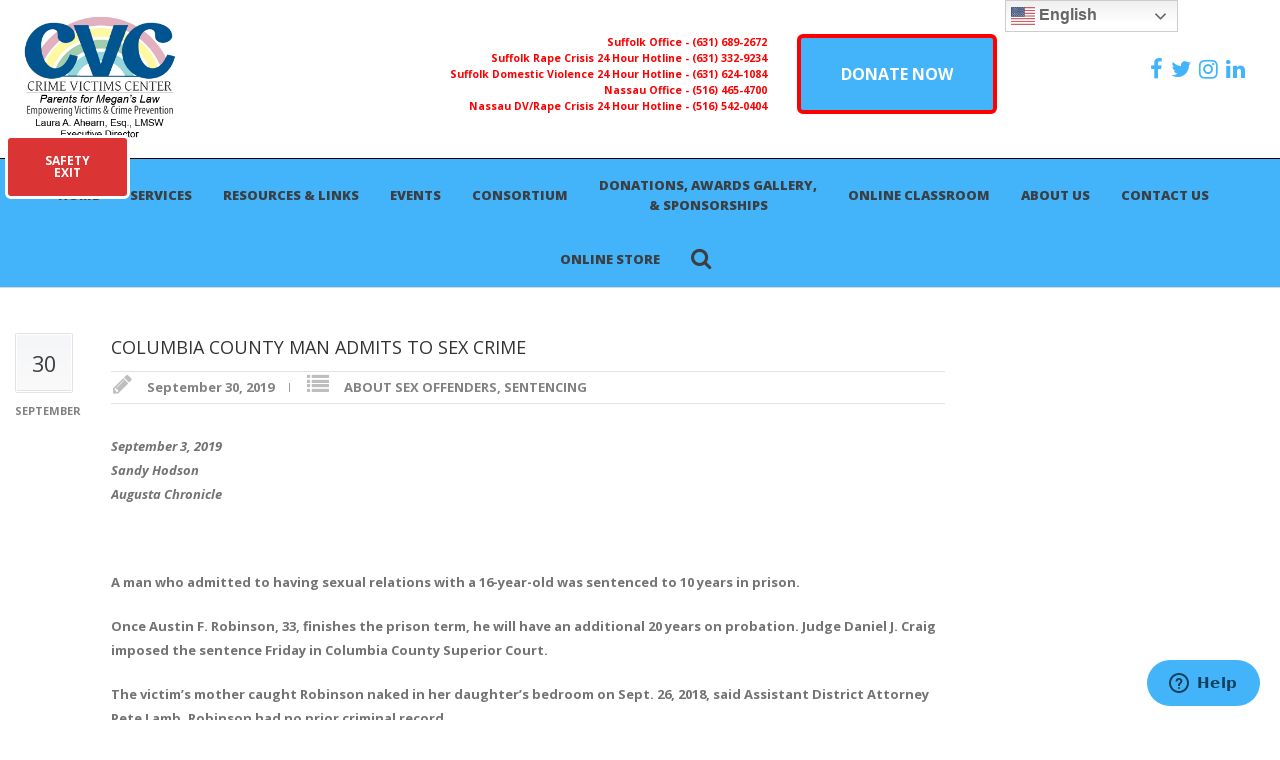

--- FILE ---
content_type: text/html; charset=UTF-8
request_url: https://www.parentsformeganslaw.org/columbia-county-man-admits-to-sex-crime/
body_size: 25789
content:
<!DOCTYPE html>
<!--[if lt IE 7 ]><html class="ie ie6" lang="en"> <![endif]-->
<!--[if IE 7 ]><html class="ie ie7" lang="en"> <![endif]-->
<!--[if IE 8 ]><html class="ie ie8" lang="en"> <![endif]-->
<!--[if (gte IE 9)|!(IE)]><!--><html lang="en-US" prefix="og: http://ogp.me/ns# fb: http://ogp.me/ns/fb#"> <!--<![endif]-->
<head>

<!-- Basic Page Needs 
========================================================= -->
<title>COLUMBIA COUNTY MAN ADMITS TO SEX CRIME  |  The Crime Victims Center - Parents For Megans Law and Crime Victims Center</title>
<meta charset="UTF-8">

<meta name="description" content="The Crime Victims Center - Parents For Megans Law and Crime Victims Center">
<meta name="keywords" content="General, SEX OFFENDERS AND OTHERS IN POSITIONS OF TRUST, ABOUT SEX OFFENDERS AND OTHERS, SEX OFFENDERS AND OTHERS WHO REOFFEND, LONG ISLAND NEWS, CHILD PORNOGRAPHY, SENTENCING, SEX OFFENDERS AND OTHERS APPREHENDED, INTERNET OFFENDER CASES">

<!--[if lt IE 9]>
	<script src="http://html5shim.googlecode.com/svn/trunk/html5.js"></script>
<![endif]-->

<!-- Mobile Specific Metas & Favicons
========================================================= -->
<meta name="viewport" content="width=device-width, initial-scale=1.0, maximum-scale=1.0">
<link rel="shortcut icon" href="https://www.parentsformeganslaw.org/wp-content/themes/richer/favicon.ico">

<!-- WordPress Stuff
========================================================= -->
<link rel="pingback" href="https://www.parentsformeganslaw.org/xmlrpc.php" />
<title>COLUMBIA COUNTY MAN ADMITS TO SEX CRIME &#8211; The Crime Victims Center</title>
<meta name='robots' content='max-image-preview:large' />
<script>window._wca = window._wca || [];</script>
<link rel='dns-prefetch' href='//stats.wp.com' />
<link rel='dns-prefetch' href='//maxcdn.bootstrapcdn.com' />
<link rel='dns-prefetch' href='//fonts.googleapis.com' />
<link rel="alternate" type="application/rss+xml" title="The Crime Victims Center &raquo; Feed" href="https://www.parentsformeganslaw.org/feed/" />
<link rel="alternate" type="application/rss+xml" title="The Crime Victims Center &raquo; Comments Feed" href="https://www.parentsformeganslaw.org/comments/feed/" />
<link rel="alternate" title="oEmbed (JSON)" type="application/json+oembed" href="https://www.parentsformeganslaw.org/wp-json/oembed/1.0/embed?url=https%3A%2F%2Fwww.parentsformeganslaw.org%2Fcolumbia-county-man-admits-to-sex-crime%2F" />
<link rel="alternate" title="oEmbed (XML)" type="text/xml+oembed" href="https://www.parentsformeganslaw.org/wp-json/oembed/1.0/embed?url=https%3A%2F%2Fwww.parentsformeganslaw.org%2Fcolumbia-county-man-admits-to-sex-crime%2F&#038;format=xml" />
		<!-- This site uses the Google Analytics by MonsterInsights plugin v9.11.1 - Using Analytics tracking - https://www.monsterinsights.com/ -->
							<script src="//www.googletagmanager.com/gtag/js?id=G-1JPV28ZTCM"  data-cfasync="false" data-wpfc-render="false" type="text/javascript" async></script>
			<script data-cfasync="false" data-wpfc-render="false" type="text/javascript">
				var mi_version = '9.11.1';
				var mi_track_user = true;
				var mi_no_track_reason = '';
								var MonsterInsightsDefaultLocations = {"page_location":"https:\/\/www.parentsformeganslaw.org\/columbia-county-man-admits-to-sex-crime\/"};
								if ( typeof MonsterInsightsPrivacyGuardFilter === 'function' ) {
					var MonsterInsightsLocations = (typeof MonsterInsightsExcludeQuery === 'object') ? MonsterInsightsPrivacyGuardFilter( MonsterInsightsExcludeQuery ) : MonsterInsightsPrivacyGuardFilter( MonsterInsightsDefaultLocations );
				} else {
					var MonsterInsightsLocations = (typeof MonsterInsightsExcludeQuery === 'object') ? MonsterInsightsExcludeQuery : MonsterInsightsDefaultLocations;
				}

								var disableStrs = [
										'ga-disable-G-1JPV28ZTCM',
									];

				/* Function to detect opted out users */
				function __gtagTrackerIsOptedOut() {
					for (var index = 0; index < disableStrs.length; index++) {
						if (document.cookie.indexOf(disableStrs[index] + '=true') > -1) {
							return true;
						}
					}

					return false;
				}

				/* Disable tracking if the opt-out cookie exists. */
				if (__gtagTrackerIsOptedOut()) {
					for (var index = 0; index < disableStrs.length; index++) {
						window[disableStrs[index]] = true;
					}
				}

				/* Opt-out function */
				function __gtagTrackerOptout() {
					for (var index = 0; index < disableStrs.length; index++) {
						document.cookie = disableStrs[index] + '=true; expires=Thu, 31 Dec 2099 23:59:59 UTC; path=/';
						window[disableStrs[index]] = true;
					}
				}

				if ('undefined' === typeof gaOptout) {
					function gaOptout() {
						__gtagTrackerOptout();
					}
				}
								window.dataLayer = window.dataLayer || [];

				window.MonsterInsightsDualTracker = {
					helpers: {},
					trackers: {},
				};
				if (mi_track_user) {
					function __gtagDataLayer() {
						dataLayer.push(arguments);
					}

					function __gtagTracker(type, name, parameters) {
						if (!parameters) {
							parameters = {};
						}

						if (parameters.send_to) {
							__gtagDataLayer.apply(null, arguments);
							return;
						}

						if (type === 'event') {
														parameters.send_to = monsterinsights_frontend.v4_id;
							var hookName = name;
							if (typeof parameters['event_category'] !== 'undefined') {
								hookName = parameters['event_category'] + ':' + name;
							}

							if (typeof MonsterInsightsDualTracker.trackers[hookName] !== 'undefined') {
								MonsterInsightsDualTracker.trackers[hookName](parameters);
							} else {
								__gtagDataLayer('event', name, parameters);
							}
							
						} else {
							__gtagDataLayer.apply(null, arguments);
						}
					}

					__gtagTracker('js', new Date());
					__gtagTracker('set', {
						'developer_id.dZGIzZG': true,
											});
					if ( MonsterInsightsLocations.page_location ) {
						__gtagTracker('set', MonsterInsightsLocations);
					}
										__gtagTracker('config', 'G-1JPV28ZTCM', {"forceSSL":"true"} );
										window.gtag = __gtagTracker;										(function () {
						/* https://developers.google.com/analytics/devguides/collection/analyticsjs/ */
						/* ga and __gaTracker compatibility shim. */
						var noopfn = function () {
							return null;
						};
						var newtracker = function () {
							return new Tracker();
						};
						var Tracker = function () {
							return null;
						};
						var p = Tracker.prototype;
						p.get = noopfn;
						p.set = noopfn;
						p.send = function () {
							var args = Array.prototype.slice.call(arguments);
							args.unshift('send');
							__gaTracker.apply(null, args);
						};
						var __gaTracker = function () {
							var len = arguments.length;
							if (len === 0) {
								return;
							}
							var f = arguments[len - 1];
							if (typeof f !== 'object' || f === null || typeof f.hitCallback !== 'function') {
								if ('send' === arguments[0]) {
									var hitConverted, hitObject = false, action;
									if ('event' === arguments[1]) {
										if ('undefined' !== typeof arguments[3]) {
											hitObject = {
												'eventAction': arguments[3],
												'eventCategory': arguments[2],
												'eventLabel': arguments[4],
												'value': arguments[5] ? arguments[5] : 1,
											}
										}
									}
									if ('pageview' === arguments[1]) {
										if ('undefined' !== typeof arguments[2]) {
											hitObject = {
												'eventAction': 'page_view',
												'page_path': arguments[2],
											}
										}
									}
									if (typeof arguments[2] === 'object') {
										hitObject = arguments[2];
									}
									if (typeof arguments[5] === 'object') {
										Object.assign(hitObject, arguments[5]);
									}
									if ('undefined' !== typeof arguments[1].hitType) {
										hitObject = arguments[1];
										if ('pageview' === hitObject.hitType) {
											hitObject.eventAction = 'page_view';
										}
									}
									if (hitObject) {
										action = 'timing' === arguments[1].hitType ? 'timing_complete' : hitObject.eventAction;
										hitConverted = mapArgs(hitObject);
										__gtagTracker('event', action, hitConverted);
									}
								}
								return;
							}

							function mapArgs(args) {
								var arg, hit = {};
								var gaMap = {
									'eventCategory': 'event_category',
									'eventAction': 'event_action',
									'eventLabel': 'event_label',
									'eventValue': 'event_value',
									'nonInteraction': 'non_interaction',
									'timingCategory': 'event_category',
									'timingVar': 'name',
									'timingValue': 'value',
									'timingLabel': 'event_label',
									'page': 'page_path',
									'location': 'page_location',
									'title': 'page_title',
									'referrer' : 'page_referrer',
								};
								for (arg in args) {
																		if (!(!args.hasOwnProperty(arg) || !gaMap.hasOwnProperty(arg))) {
										hit[gaMap[arg]] = args[arg];
									} else {
										hit[arg] = args[arg];
									}
								}
								return hit;
							}

							try {
								f.hitCallback();
							} catch (ex) {
							}
						};
						__gaTracker.create = newtracker;
						__gaTracker.getByName = newtracker;
						__gaTracker.getAll = function () {
							return [];
						};
						__gaTracker.remove = noopfn;
						__gaTracker.loaded = true;
						window['__gaTracker'] = __gaTracker;
					})();
									} else {
										console.log("");
					(function () {
						function __gtagTracker() {
							return null;
						}

						window['__gtagTracker'] = __gtagTracker;
						window['gtag'] = __gtagTracker;
					})();
									}
			</script>
							<!-- / Google Analytics by MonsterInsights -->
		<style id='wp-img-auto-sizes-contain-inline-css' type='text/css'>
img:is([sizes=auto i],[sizes^="auto," i]){contain-intrinsic-size:3000px 1500px}
/*# sourceURL=wp-img-auto-sizes-contain-inline-css */
</style>
<link rel='stylesheet' id='bootstrap_css-css' href='https://maxcdn.bootstrapcdn.com/bootstrap/3.3.7/css/bootstrap-theme.min.css?ver=6.9' type='text/css' media='all' />
<link rel='stylesheet' id='FontAwesome-css' href='https://www.parentsformeganslaw.org/wp-content/themes/richer/framework/css/font-icons/awesome-font/css/font-awesome.min.css?ver=4.1' type='text/css' media='all' />
<link rel='stylesheet' id='rs-plugin-settings-css' href='https://www.parentsformeganslaw.org/wp-content/plugins/revslider/public/assets/css/rs6.css?ver=6.2.1' type='text/css' media='all' />
<style id='rs-plugin-settings-inline-css' type='text/css'>
.tp-caption a{color:#ff7302;text-shadow:none;-webkit-transition:all 0.2s ease-out;-moz-transition:all 0.2s ease-out;-o-transition:all 0.2s ease-out;-ms-transition:all 0.2s ease-out}.tp-caption a:hover{color:#ffa902}
/*# sourceURL=rs-plugin-settings-inline-css */
</style>
<link rel='stylesheet' id='stylesheet-css' href='https://www.parentsformeganslaw.org/wp-content/themes/richer/style.css?ver=1.0' type='text/css' media='all' />
<link rel='stylesheet' id='SosaIcons-css' href='https://www.parentsformeganslaw.org/wp-content/themes/richer/framework/css/font-icons/sosa-font/style.min.css?ver=1.0' type='text/css' media='all' />
<link rel='stylesheet' id='skeleton-css' href='https://www.parentsformeganslaw.org/wp-content/themes/richer/framework/css/grid.css?ver=1' type='text/css' media='all' />
<link rel='stylesheet' id='responsive-css' href='https://www.parentsformeganslaw.org/wp-content/themes/richer/framework/css/responsive.css?ver=1' type='text/css' media='all' />
<link rel='stylesheet' id='style_dynamic-css' href='https://www.parentsformeganslaw.org/wp-content/uploads/caches/style_dynamic.css?ver=1.0' type='text/css' media='all' />
<link rel='stylesheet' id='sbi_styles-css' href='https://www.parentsformeganslaw.org/wp-content/plugins/instagram-feed/css/sbi-styles.min.css?ver=6.10.0' type='text/css' media='all' />
<style id='wp-emoji-styles-inline-css' type='text/css'>

	img.wp-smiley, img.emoji {
		display: inline !important;
		border: none !important;
		box-shadow: none !important;
		height: 1em !important;
		width: 1em !important;
		margin: 0 0.07em !important;
		vertical-align: -0.1em !important;
		background: none !important;
		padding: 0 !important;
	}
/*# sourceURL=wp-emoji-styles-inline-css */
</style>
<style id='wp-block-library-inline-css' type='text/css'>
:root{--wp-block-synced-color:#7a00df;--wp-block-synced-color--rgb:122,0,223;--wp-bound-block-color:var(--wp-block-synced-color);--wp-editor-canvas-background:#ddd;--wp-admin-theme-color:#007cba;--wp-admin-theme-color--rgb:0,124,186;--wp-admin-theme-color-darker-10:#006ba1;--wp-admin-theme-color-darker-10--rgb:0,107,160.5;--wp-admin-theme-color-darker-20:#005a87;--wp-admin-theme-color-darker-20--rgb:0,90,135;--wp-admin-border-width-focus:2px}@media (min-resolution:192dpi){:root{--wp-admin-border-width-focus:1.5px}}.wp-element-button{cursor:pointer}:root .has-very-light-gray-background-color{background-color:#eee}:root .has-very-dark-gray-background-color{background-color:#313131}:root .has-very-light-gray-color{color:#eee}:root .has-very-dark-gray-color{color:#313131}:root .has-vivid-green-cyan-to-vivid-cyan-blue-gradient-background{background:linear-gradient(135deg,#00d084,#0693e3)}:root .has-purple-crush-gradient-background{background:linear-gradient(135deg,#34e2e4,#4721fb 50%,#ab1dfe)}:root .has-hazy-dawn-gradient-background{background:linear-gradient(135deg,#faaca8,#dad0ec)}:root .has-subdued-olive-gradient-background{background:linear-gradient(135deg,#fafae1,#67a671)}:root .has-atomic-cream-gradient-background{background:linear-gradient(135deg,#fdd79a,#004a59)}:root .has-nightshade-gradient-background{background:linear-gradient(135deg,#330968,#31cdcf)}:root .has-midnight-gradient-background{background:linear-gradient(135deg,#020381,#2874fc)}:root{--wp--preset--font-size--normal:16px;--wp--preset--font-size--huge:42px}.has-regular-font-size{font-size:1em}.has-larger-font-size{font-size:2.625em}.has-normal-font-size{font-size:var(--wp--preset--font-size--normal)}.has-huge-font-size{font-size:var(--wp--preset--font-size--huge)}.has-text-align-center{text-align:center}.has-text-align-left{text-align:left}.has-text-align-right{text-align:right}.has-fit-text{white-space:nowrap!important}#end-resizable-editor-section{display:none}.aligncenter{clear:both}.items-justified-left{justify-content:flex-start}.items-justified-center{justify-content:center}.items-justified-right{justify-content:flex-end}.items-justified-space-between{justify-content:space-between}.screen-reader-text{border:0;clip-path:inset(50%);height:1px;margin:-1px;overflow:hidden;padding:0;position:absolute;width:1px;word-wrap:normal!important}.screen-reader-text:focus{background-color:#ddd;clip-path:none;color:#444;display:block;font-size:1em;height:auto;left:5px;line-height:normal;padding:15px 23px 14px;text-decoration:none;top:5px;width:auto;z-index:100000}html :where(.has-border-color){border-style:solid}html :where([style*=border-top-color]){border-top-style:solid}html :where([style*=border-right-color]){border-right-style:solid}html :where([style*=border-bottom-color]){border-bottom-style:solid}html :where([style*=border-left-color]){border-left-style:solid}html :where([style*=border-width]){border-style:solid}html :where([style*=border-top-width]){border-top-style:solid}html :where([style*=border-right-width]){border-right-style:solid}html :where([style*=border-bottom-width]){border-bottom-style:solid}html :where([style*=border-left-width]){border-left-style:solid}html :where(img[class*=wp-image-]){height:auto;max-width:100%}:where(figure){margin:0 0 1em}html :where(.is-position-sticky){--wp-admin--admin-bar--position-offset:var(--wp-admin--admin-bar--height,0px)}@media screen and (max-width:600px){html :where(.is-position-sticky){--wp-admin--admin-bar--position-offset:0px}}

/*# sourceURL=wp-block-library-inline-css */
</style><style id='global-styles-inline-css' type='text/css'>
:root{--wp--preset--aspect-ratio--square: 1;--wp--preset--aspect-ratio--4-3: 4/3;--wp--preset--aspect-ratio--3-4: 3/4;--wp--preset--aspect-ratio--3-2: 3/2;--wp--preset--aspect-ratio--2-3: 2/3;--wp--preset--aspect-ratio--16-9: 16/9;--wp--preset--aspect-ratio--9-16: 9/16;--wp--preset--color--black: #000000;--wp--preset--color--cyan-bluish-gray: #abb8c3;--wp--preset--color--white: #ffffff;--wp--preset--color--pale-pink: #f78da7;--wp--preset--color--vivid-red: #cf2e2e;--wp--preset--color--luminous-vivid-orange: #ff6900;--wp--preset--color--luminous-vivid-amber: #fcb900;--wp--preset--color--light-green-cyan: #7bdcb5;--wp--preset--color--vivid-green-cyan: #00d084;--wp--preset--color--pale-cyan-blue: #8ed1fc;--wp--preset--color--vivid-cyan-blue: #0693e3;--wp--preset--color--vivid-purple: #9b51e0;--wp--preset--gradient--vivid-cyan-blue-to-vivid-purple: linear-gradient(135deg,rgb(6,147,227) 0%,rgb(155,81,224) 100%);--wp--preset--gradient--light-green-cyan-to-vivid-green-cyan: linear-gradient(135deg,rgb(122,220,180) 0%,rgb(0,208,130) 100%);--wp--preset--gradient--luminous-vivid-amber-to-luminous-vivid-orange: linear-gradient(135deg,rgb(252,185,0) 0%,rgb(255,105,0) 100%);--wp--preset--gradient--luminous-vivid-orange-to-vivid-red: linear-gradient(135deg,rgb(255,105,0) 0%,rgb(207,46,46) 100%);--wp--preset--gradient--very-light-gray-to-cyan-bluish-gray: linear-gradient(135deg,rgb(238,238,238) 0%,rgb(169,184,195) 100%);--wp--preset--gradient--cool-to-warm-spectrum: linear-gradient(135deg,rgb(74,234,220) 0%,rgb(151,120,209) 20%,rgb(207,42,186) 40%,rgb(238,44,130) 60%,rgb(251,105,98) 80%,rgb(254,248,76) 100%);--wp--preset--gradient--blush-light-purple: linear-gradient(135deg,rgb(255,206,236) 0%,rgb(152,150,240) 100%);--wp--preset--gradient--blush-bordeaux: linear-gradient(135deg,rgb(254,205,165) 0%,rgb(254,45,45) 50%,rgb(107,0,62) 100%);--wp--preset--gradient--luminous-dusk: linear-gradient(135deg,rgb(255,203,112) 0%,rgb(199,81,192) 50%,rgb(65,88,208) 100%);--wp--preset--gradient--pale-ocean: linear-gradient(135deg,rgb(255,245,203) 0%,rgb(182,227,212) 50%,rgb(51,167,181) 100%);--wp--preset--gradient--electric-grass: linear-gradient(135deg,rgb(202,248,128) 0%,rgb(113,206,126) 100%);--wp--preset--gradient--midnight: linear-gradient(135deg,rgb(2,3,129) 0%,rgb(40,116,252) 100%);--wp--preset--font-size--small: 13px;--wp--preset--font-size--medium: 20px;--wp--preset--font-size--large: 36px;--wp--preset--font-size--x-large: 42px;--wp--preset--spacing--20: 0.44rem;--wp--preset--spacing--30: 0.67rem;--wp--preset--spacing--40: 1rem;--wp--preset--spacing--50: 1.5rem;--wp--preset--spacing--60: 2.25rem;--wp--preset--spacing--70: 3.38rem;--wp--preset--spacing--80: 5.06rem;--wp--preset--shadow--natural: 6px 6px 9px rgba(0, 0, 0, 0.2);--wp--preset--shadow--deep: 12px 12px 50px rgba(0, 0, 0, 0.4);--wp--preset--shadow--sharp: 6px 6px 0px rgba(0, 0, 0, 0.2);--wp--preset--shadow--outlined: 6px 6px 0px -3px rgb(255, 255, 255), 6px 6px rgb(0, 0, 0);--wp--preset--shadow--crisp: 6px 6px 0px rgb(0, 0, 0);}:where(.is-layout-flex){gap: 0.5em;}:where(.is-layout-grid){gap: 0.5em;}body .is-layout-flex{display: flex;}.is-layout-flex{flex-wrap: wrap;align-items: center;}.is-layout-flex > :is(*, div){margin: 0;}body .is-layout-grid{display: grid;}.is-layout-grid > :is(*, div){margin: 0;}:where(.wp-block-columns.is-layout-flex){gap: 2em;}:where(.wp-block-columns.is-layout-grid){gap: 2em;}:where(.wp-block-post-template.is-layout-flex){gap: 1.25em;}:where(.wp-block-post-template.is-layout-grid){gap: 1.25em;}.has-black-color{color: var(--wp--preset--color--black) !important;}.has-cyan-bluish-gray-color{color: var(--wp--preset--color--cyan-bluish-gray) !important;}.has-white-color{color: var(--wp--preset--color--white) !important;}.has-pale-pink-color{color: var(--wp--preset--color--pale-pink) !important;}.has-vivid-red-color{color: var(--wp--preset--color--vivid-red) !important;}.has-luminous-vivid-orange-color{color: var(--wp--preset--color--luminous-vivid-orange) !important;}.has-luminous-vivid-amber-color{color: var(--wp--preset--color--luminous-vivid-amber) !important;}.has-light-green-cyan-color{color: var(--wp--preset--color--light-green-cyan) !important;}.has-vivid-green-cyan-color{color: var(--wp--preset--color--vivid-green-cyan) !important;}.has-pale-cyan-blue-color{color: var(--wp--preset--color--pale-cyan-blue) !important;}.has-vivid-cyan-blue-color{color: var(--wp--preset--color--vivid-cyan-blue) !important;}.has-vivid-purple-color{color: var(--wp--preset--color--vivid-purple) !important;}.has-black-background-color{background-color: var(--wp--preset--color--black) !important;}.has-cyan-bluish-gray-background-color{background-color: var(--wp--preset--color--cyan-bluish-gray) !important;}.has-white-background-color{background-color: var(--wp--preset--color--white) !important;}.has-pale-pink-background-color{background-color: var(--wp--preset--color--pale-pink) !important;}.has-vivid-red-background-color{background-color: var(--wp--preset--color--vivid-red) !important;}.has-luminous-vivid-orange-background-color{background-color: var(--wp--preset--color--luminous-vivid-orange) !important;}.has-luminous-vivid-amber-background-color{background-color: var(--wp--preset--color--luminous-vivid-amber) !important;}.has-light-green-cyan-background-color{background-color: var(--wp--preset--color--light-green-cyan) !important;}.has-vivid-green-cyan-background-color{background-color: var(--wp--preset--color--vivid-green-cyan) !important;}.has-pale-cyan-blue-background-color{background-color: var(--wp--preset--color--pale-cyan-blue) !important;}.has-vivid-cyan-blue-background-color{background-color: var(--wp--preset--color--vivid-cyan-blue) !important;}.has-vivid-purple-background-color{background-color: var(--wp--preset--color--vivid-purple) !important;}.has-black-border-color{border-color: var(--wp--preset--color--black) !important;}.has-cyan-bluish-gray-border-color{border-color: var(--wp--preset--color--cyan-bluish-gray) !important;}.has-white-border-color{border-color: var(--wp--preset--color--white) !important;}.has-pale-pink-border-color{border-color: var(--wp--preset--color--pale-pink) !important;}.has-vivid-red-border-color{border-color: var(--wp--preset--color--vivid-red) !important;}.has-luminous-vivid-orange-border-color{border-color: var(--wp--preset--color--luminous-vivid-orange) !important;}.has-luminous-vivid-amber-border-color{border-color: var(--wp--preset--color--luminous-vivid-amber) !important;}.has-light-green-cyan-border-color{border-color: var(--wp--preset--color--light-green-cyan) !important;}.has-vivid-green-cyan-border-color{border-color: var(--wp--preset--color--vivid-green-cyan) !important;}.has-pale-cyan-blue-border-color{border-color: var(--wp--preset--color--pale-cyan-blue) !important;}.has-vivid-cyan-blue-border-color{border-color: var(--wp--preset--color--vivid-cyan-blue) !important;}.has-vivid-purple-border-color{border-color: var(--wp--preset--color--vivid-purple) !important;}.has-vivid-cyan-blue-to-vivid-purple-gradient-background{background: var(--wp--preset--gradient--vivid-cyan-blue-to-vivid-purple) !important;}.has-light-green-cyan-to-vivid-green-cyan-gradient-background{background: var(--wp--preset--gradient--light-green-cyan-to-vivid-green-cyan) !important;}.has-luminous-vivid-amber-to-luminous-vivid-orange-gradient-background{background: var(--wp--preset--gradient--luminous-vivid-amber-to-luminous-vivid-orange) !important;}.has-luminous-vivid-orange-to-vivid-red-gradient-background{background: var(--wp--preset--gradient--luminous-vivid-orange-to-vivid-red) !important;}.has-very-light-gray-to-cyan-bluish-gray-gradient-background{background: var(--wp--preset--gradient--very-light-gray-to-cyan-bluish-gray) !important;}.has-cool-to-warm-spectrum-gradient-background{background: var(--wp--preset--gradient--cool-to-warm-spectrum) !important;}.has-blush-light-purple-gradient-background{background: var(--wp--preset--gradient--blush-light-purple) !important;}.has-blush-bordeaux-gradient-background{background: var(--wp--preset--gradient--blush-bordeaux) !important;}.has-luminous-dusk-gradient-background{background: var(--wp--preset--gradient--luminous-dusk) !important;}.has-pale-ocean-gradient-background{background: var(--wp--preset--gradient--pale-ocean) !important;}.has-electric-grass-gradient-background{background: var(--wp--preset--gradient--electric-grass) !important;}.has-midnight-gradient-background{background: var(--wp--preset--gradient--midnight) !important;}.has-small-font-size{font-size: var(--wp--preset--font-size--small) !important;}.has-medium-font-size{font-size: var(--wp--preset--font-size--medium) !important;}.has-large-font-size{font-size: var(--wp--preset--font-size--large) !important;}.has-x-large-font-size{font-size: var(--wp--preset--font-size--x-large) !important;}
/*# sourceURL=global-styles-inline-css */
</style>

<style id='classic-theme-styles-inline-css' type='text/css'>
/*! This file is auto-generated */
.wp-block-button__link{color:#fff;background-color:#32373c;border-radius:9999px;box-shadow:none;text-decoration:none;padding:calc(.667em + 2px) calc(1.333em + 2px);font-size:1.125em}.wp-block-file__button{background:#32373c;color:#fff;text-decoration:none}
/*# sourceURL=/wp-includes/css/classic-themes.min.css */
</style>
<link rel='stylesheet' id='cpsh-shortcodes-css' href='https://www.parentsformeganslaw.org/wp-content/plugins/column-shortcodes//assets/css/shortcodes.css?ver=1.0.1' type='text/css' media='all' />
<link rel='stylesheet' id='webui-popover-css' href='https://www.parentsformeganslaw.org/wp-content/plugins/lifterlms/assets/vendor/webui-popover/jquery.webui-popover.min.css?ver=1.2.15' type='text/css' media='all' />
<link rel='stylesheet' id='lifterlms-styles-css' href='https://www.parentsformeganslaw.org/wp-content/plugins/lifterlms/assets/css/lifterlms.min.css?ver=9.2.0' type='text/css' media='all' />
<style id='woocommerce-inline-inline-css' type='text/css'>
.woocommerce form .form-row .required { visibility: visible; }
/*# sourceURL=woocommerce-inline-inline-css */
</style>
<link rel='stylesheet' id='mytheme-googlefonts-css' href='https://fonts.googleapis.com/css?family=Open+Sans:100&#044;100italic&#044;200&#044;200italic&#044;300&#044;300italic&#044;400&#044;400italic&#044;600&#044;600italic&#044;700&#044;700italic&#044;800&#044;800italic&#038;subset=latin&#044;latin-ext&#044;cyrillic&#044;cyrillic-ext&#044;greek-ext&#044;greek&#044;vietnamese' type='text/css' media='all' />
<script type="text/javascript" src="https://www.parentsformeganslaw.org/wp-content/plugins/google-analytics-for-wordpress/assets/js/frontend-gtag.min.js?ver=9.11.1" id="monsterinsights-frontend-script-js" async="async" data-wp-strategy="async"></script>
<script data-cfasync="false" data-wpfc-render="false" type="text/javascript" id='monsterinsights-frontend-script-js-extra'>/* <![CDATA[ */
var monsterinsights_frontend = {"js_events_tracking":"true","download_extensions":"doc,pdf,ppt,zip,xls,docx,pptx,xlsx","inbound_paths":"[]","home_url":"https:\/\/www.parentsformeganslaw.org","hash_tracking":"false","v4_id":"G-1JPV28ZTCM"};/* ]]> */
</script>
<script type="text/javascript" src="https://www.parentsformeganslaw.org/wp-includes/js/jquery/jquery.min.js?ver=3.7.1" id="jquery-core-js"></script>
<script type="text/javascript" src="https://www.parentsformeganslaw.org/wp-includes/js/jquery/jquery-migrate.min.js?ver=3.4.1" id="jquery-migrate-js"></script>
<script type="text/javascript" src="https://www.parentsformeganslaw.org/wp-content/plugins/revslider/public/assets/js/rbtools.min.js?ver=6.0" id="tp-tools-js"></script>
<script type="text/javascript" src="https://www.parentsformeganslaw.org/wp-content/plugins/revslider/public/assets/js/rs6.min.js?ver=6.2.1" id="revmin-js"></script>
<script type="text/javascript" src="https://www.parentsformeganslaw.org/wp-content/plugins/woocommerce/assets/js/jquery-blockui/jquery.blockUI.min.js?ver=2.7.0-wc.10.4.3" id="wc-jquery-blockui-js" data-wp-strategy="defer"></script>
<script type="text/javascript" id="wc-add-to-cart-js-extra">
/* <![CDATA[ */
var wc_add_to_cart_params = {"ajax_url":"/wp-admin/admin-ajax.php","wc_ajax_url":"/?wc-ajax=%%endpoint%%","i18n_view_cart":"View cart","cart_url":"https://www.parentsformeganslaw.org","is_cart":"","cart_redirect_after_add":"no"};
//# sourceURL=wc-add-to-cart-js-extra
/* ]]> */
</script>
<script type="text/javascript" src="https://www.parentsformeganslaw.org/wp-content/plugins/woocommerce/assets/js/frontend/add-to-cart.min.js?ver=10.4.3" id="wc-add-to-cart-js" data-wp-strategy="defer"></script>
<script type="text/javascript" src="https://www.parentsformeganslaw.org/wp-content/plugins/js_composer/assets/js/vendors/woocommerce-add-to-cart.js?ver=5.4.7" id="vc_woocommerce-add-to-cart-js-js"></script>
<script type="text/javascript" src="https://stats.wp.com/s-202605.js" id="woocommerce-analytics-js" defer="defer" data-wp-strategy="defer"></script>
<link rel="https://api.w.org/" href="https://www.parentsformeganslaw.org/wp-json/" /><link rel="alternate" title="JSON" type="application/json" href="https://www.parentsformeganslaw.org/wp-json/wp/v2/posts/22864" /><link rel="EditURI" type="application/rsd+xml" title="RSD" href="https://www.parentsformeganslaw.org/xmlrpc.php?rsd" />
<meta name="generator" content="WordPress 6.9" />
<meta name="generator" content="WooCommerce 10.4.3" />
<link rel="canonical" href="https://www.parentsformeganslaw.org/columbia-county-man-admits-to-sex-crime/" />
<link rel='shortlink' href='https://www.parentsformeganslaw.org/?p=22864' />
	<style>img#wpstats{display:none}</style>
			<noscript><style>.woocommerce-product-gallery{ opacity: 1 !important; }</style></noscript>
	<meta name="generator" content="Powered by WPBakery Page Builder - drag and drop page builder for WordPress."/>
<!--[if lte IE 9]><link rel="stylesheet" type="text/css" href="https://www.parentsformeganslaw.org/wp-content/plugins/js_composer/assets/css/vc_lte_ie9.min.css" media="screen"><![endif]--><meta name="generator" content="Powered by Slider Revolution 6.2.1 - responsive, Mobile-Friendly Slider Plugin for WordPress with comfortable drag and drop interface." />
<link rel="icon" href="https://www.parentsformeganslaw.org/wp-content/uploads/2018/06/cropped-favicon-working-32x32.png" sizes="32x32" />
<link rel="icon" href="https://www.parentsformeganslaw.org/wp-content/uploads/2018/06/cropped-favicon-working-32x32.png" sizes="192x192" />
<link rel="apple-touch-icon" href="https://www.parentsformeganslaw.org/wp-content/uploads/2018/06/cropped-favicon-working-32x32.png" />
<meta name="msapplication-TileImage" content="https://www.parentsformeganslaw.org/wp-content/uploads/2018/06/cropped-favicon-working-32x32.png" />
<script type="text/javascript">function setREVStartSize(e){			
			try {								
				var pw = document.getElementById(e.c).parentNode.offsetWidth,
					newh;
				pw = pw===0 || isNaN(pw) ? window.innerWidth : pw;
				e.tabw = e.tabw===undefined ? 0 : parseInt(e.tabw);
				e.thumbw = e.thumbw===undefined ? 0 : parseInt(e.thumbw);
				e.tabh = e.tabh===undefined ? 0 : parseInt(e.tabh);
				e.thumbh = e.thumbh===undefined ? 0 : parseInt(e.thumbh);
				e.tabhide = e.tabhide===undefined ? 0 : parseInt(e.tabhide);
				e.thumbhide = e.thumbhide===undefined ? 0 : parseInt(e.thumbhide);
				e.mh = e.mh===undefined || e.mh=="" || e.mh==="auto" ? 0 : parseInt(e.mh,0);		
				if(e.layout==="fullscreen" || e.l==="fullscreen") 						
					newh = Math.max(e.mh,window.innerHeight);				
				else{					
					e.gw = Array.isArray(e.gw) ? e.gw : [e.gw];
					for (var i in e.rl) if (e.gw[i]===undefined || e.gw[i]===0) e.gw[i] = e.gw[i-1];					
					e.gh = e.el===undefined || e.el==="" || (Array.isArray(e.el) && e.el.length==0)? e.gh : e.el;
					e.gh = Array.isArray(e.gh) ? e.gh : [e.gh];
					for (var i in e.rl) if (e.gh[i]===undefined || e.gh[i]===0) e.gh[i] = e.gh[i-1];
										
					var nl = new Array(e.rl.length),
						ix = 0,						
						sl;					
					e.tabw = e.tabhide>=pw ? 0 : e.tabw;
					e.thumbw = e.thumbhide>=pw ? 0 : e.thumbw;
					e.tabh = e.tabhide>=pw ? 0 : e.tabh;
					e.thumbh = e.thumbhide>=pw ? 0 : e.thumbh;					
					for (var i in e.rl) nl[i] = e.rl[i]<window.innerWidth ? 0 : e.rl[i];
					sl = nl[0];									
					for (var i in nl) if (sl>nl[i] && nl[i]>0) { sl = nl[i]; ix=i;}															
					var m = pw>(e.gw[ix]+e.tabw+e.thumbw) ? 1 : (pw-(e.tabw+e.thumbw)) / (e.gw[ix]);					

					newh =  (e.type==="carousel" && e.justify==="true" ? e.gh[ix] : (e.gh[ix] * m)) + (e.tabh + e.thumbh);
				}			
				
				if(window.rs_init_css===undefined) window.rs_init_css = document.head.appendChild(document.createElement("style"));					
				document.getElementById(e.c).height = newh;
				window.rs_init_css.innerHTML += "#"+e.c+"_wrapper { height: "+newh+"px }";				
			} catch(e){
				console.log("Failure at Presize of Slider:" + e)
			}					   
		  };</script>
<style type="text/css" id="custom-style"></style>		<style type="text/css" id="wp-custom-css">
			.textblu {
     color: red;
  font-size:.9em;
  }
  
  
  /* Clear floats */
  form.seek::after {
    content: "";
    clear: both;
    display: table;
  }
  
  #header.header4 #navigation ul {
      text-align: center;
  }
  #header.header4 #navigation ul.menu > li {
      display: inline-block;
      float: none;
  }
  #header.header4 .header-search {
  	display: none;
  	width:80%;
  	margin: 0 auto 20px;
  }
  @media only screen and (max-width: 782px) {
  	#header.header4 .header-search {
  		display: block;
  	}
  }
  
  
  .fa {
      font-size: 22px;
     letter-spacing: 5px;
  }
 
     ul.menu {
         text-align:center
     }
     ul.menu li {
         display:inline-block;
         float:none;
         margin-left: -5px;
     }
     ul.menu li li {
         display:block;
         text-align:left
     }
 
 h4  {
 	  text-align: center;
 }
 .iconbox .icon{
 	display:none;
 }
 
 #navigation ul.menu  li.menu-item  a {
 	font-size:13px;
 	font-weight:800;
 	line-height:20px;
 }
 
 #title {display: none;}
 
 .post-meta .meta-author {display:none;}
 
 .single-course .date, .single-course .post-meta, .single-course .title, .single-course #related-posts, .single-course #comments    {display: none;}
 
 
 .single-llms_quiz .date, .single-llms_quiz .post-meta,
 .single-llms_quiz .sharebox, .single-llms_quiz .title, .single-llms_quiz #related-posts   {display: none;}
 .single-lesson .date, .single-lesson .post-meta, .single-lesson .title, .single-lesson #related-posts, .single-lesson #comments    {display: none;}
 
 .single-llms_my_certificate .header4,
 .single-llms_certificate .header4 { display: none; }
 
 .single-llms_my_certificate .llms-notification-content,
 .single-llms_certificate .llms-notification-content { display: none; }
 
 .single-llms_my_certificate .header4 #main-nav,
 .single-llms_certificate .header4 #main-nav,
 .single-llms_my_certificate #copyright,
 .single-llms_certificate #copyright { display: none; }
 .single-llms_my_certificate #footer,
 .single-llms_certificate #footer { display: none; }
 .single-product div.product .product_meta {
 display: none;
 }
 
 
 .llms_certificate, .llms-summary, .llms_certificate p, .llms_certificate h1,.llms_certificate  h6, .llms_my_certificate  h6, .llms_my_certificate h1, .llms_my_certificate p{
 	background:none;
 	background-color:transparent;
 }
 
 @media print{
 	body *{
 		background-color:transparent;
 	}
 }
 
 
 div#sticky-nav a.button:hover {
     background-color: #db3434 !important;
 }
 
 div#donatebutton a.button:hover {
     background-color: #43b4f9 !important;
 }
 
 .single-product div.product div.images img
 {
 	max-height:300px;
 }
 
 [name=llms_generate_cert]{
 	display:none;
 }
 
 .woocommerce-remove-coupon { display:none;}
 
 
 .woocommerce-info { display:none;}
 
 @media screen and (max-width: 600px) {
 .ppcontainer {
 height:370px;
 	padding-bottom:15px;
 }
 }
 
 @media screen and (min-width: 601px) {
 .ppcontainer {
 height:680px;
 	padding-bottom:15px;
 }
 }
 
 .llms-certificate-container{
 	padding:0px;
 }
 
 .llms-access-plan-pricing, .llms-access-plan-content {
 	display:none;
 }
 
 .cols-3.llms-loop-list .llms-loop-item{
 	max-width:300px;
 	min-width:200px;
 	width:33%
 }
 
  .llms-achievement-loop-item {
 	max-width:150px;
 	min-width:100px;
 	width:25%
 }
 
 #llms-access-plan-4840 .llms-access-plan-title, .postid-4839 .llms-meta-info, .postid-4839 .llms-access-plan-featured, .llms-lesson-preview {
 	display:none;
 }
 
 #llms-access-plan-4840 .llms-button-action {
 	background-color: rgba(0, 176, 80, .46);
 	width:50%;
 	border: 1px solid #000000;
 	padding:30px;
 } 
 
 .llms-syllabus-wrapper .llms-4841 {
 	background-color: rgba(192, 0, 0, .46);
 	width:50%;
 	border: 1px solid #000000;
 	padding:10px;
 		margin-left:auto;
 	margin-right:auto;
 } 
 
 .llms-widget-4841 {
 	background-color: rgba(192, 0, 0, .46);
 	border: 1px solid #000000;
 	margin-bottom: 10px;
 } 
 
 .post-6206 .children li {margin-left:20px;}
 
 .llms-syllabus-wrapper .llms-4843 {
 	background-color: rgba(85,142, 213, .46);
 	width:50%;
 	border: 1px solid #000000;
 	padding:10px;
 		margin-left:auto;
 	margin-right:auto;
 } 
 
 .llms-widget-4843 {
 	background-color: rgba(85,142, 213, .46);
 	border: 1px solid #000000;
 	margin-bottom:10px;
 } 
 
 .llms-syllabus-wrapper .llms-4845 {
 	background-color: rgba(0,176, 80, .46);
 	width:50%;
 	border: 1px solid #000000;
 	padding:10px;
 		margin-left:auto;
 	margin-right:auto;
 } 
 
 .llms-widget-4845 {
 	background-color: rgba(0,176, 80, .46);
 	border: 1px solid #000000;
 	
 } 
 
 #llms-access-plan-4840 .llms-access-plans {
 	margin-top:-20px;
 }
 
 .llms-access-plan .llms-access-plan-content, .llms-access-plan .llms-access-plan-footer {
     background: #ffffff;
 		border-bottom: 0px solid 	#f1f1f1;
 }
 
 .llms-footer-quote-custom{
 		border: 1px solid #000000;
 	margin-left:auto;
 	margin-right:auto;
 	width:90%;
 	margin-top:20px;
 	font-size: .8em;
 }
 
 .llms-syllabus-wrapper:last-of-type {
 	display:none;
 }
 
 #llms_login_button {
 	background-color: rgba(0,176, 80, .46);
 } 
 
 .llms-widget-syllabus .lesson-complete-placeholder, .llms-widget-syllabus .llms-lesson-complete{
 	color:black;
 }
 
 .postid-5683 .llms-donut {
 	display:none;
 }
 
 .single-llms_quiz .post-navigation, .llms-attempts {
 	display:none;
 }
 
 .postid-4873 .date, .postid-4873 .post-meta, .postid-4873 .title, .postid-4873 #related-posts, .postid-4873 #comments, .postid-4873 .quantity, .postid-6498 .date, .postid-6498 .post-meta, .postid-6498 .title, .postid-6498 #related-posts, .postid-6498 #comments, .post-5481 .wc-forward, .postid-6498 .related, .postid-4873 .related,.postid-6498 .sharebox   {display: none;}
 
 .page-id-5481 .product-name{
 	text-indent:0px;
 }
 
 .page-id-5481 .quantity{
 	border: 0px;
 }
 
 .page-id-5481 .qty{
 	border: 1px solid #dadada;
 }
 
 .llms-author-info, .llms-sd-title {
 	display:none;
 }
 .woocommerce #respond input.alt#submit, .woocommerce a.alt.button, .woocommerce button.alt.button, .woocommerce input.alt.button {
 	background-color:#43b3f9;
 }
 
 .llms-lesson-button-wrapper{
 padding-top:10px;	
 }
 
 .postid-5683 .correctans {
 	display:none;
 }
 
 .postid-5683 .llms-quiz-results-title {
 font-size: -.5em;	
 }
 
 .section_title_desc{
 	text-align:center;
 }
 
 .page-id-4720 .woocommerce-info {
 	display:block;
 }
 
 .page-id-4720 .woocommerce-Button{
 	display:none;
 }
 
 .page-id-4720 .shop_table{
 	border: 1px solid #f5f5f5;
 }
 
 .page-id-4720 .shop_table tbody tr {
 	height:50px;
 	text-align:center;
 }
 
 .post-6580 .listing-item {
 	margin-bottom:30px;
 	padding-bottom:10px;
 	border-bottom: 1px black solid;
 }
 
 .container-fluid{
 	padding-left: 20px;
     padding-right: 20px;
     max-width: 1260px;
     margin-left: auto;
     margin-right: auto;
 }
 
  .btn-primary {                               background-image: none;
                              }
 
 .btn-danger {                                  background-image: none;
                               }
 
 @media print {
     .fixed_header { display: none !important; }
 
 	}
 	@page
 {margin:0.2in;
 }
 @media print {
 
 	.page-id-3822 #header{ display:none; }
 		.page-id-3822 #footer{ display:none; }
 	.page-id-3822 #copyright{ display:none; }
 
 	.post-3822 #offcontent {
         background-color:white;
 
         font-size: .8em;
 		z-index: 9999999;
 		    }
 		.page-id-3822 *{
 		position:static;
 		}
 
 
 
 
 	.post-3822 #offcontent img{
 		max-height:250px;
 		height:250px;
 	}
 
 }
 
 #navigation .sub-menu{
 	width:320px;
 }
 
 div#sticky-nav {
 
 
     color: #fff;
     font-weight: 300;
     height: 60px;
     left: 10px;
     list-style: outside none none;
     margin: 0;
     padding: 15px;
     position: fixed;
     top: 500px;
     width: 140px;
     z-index: 19999;
     margin-left: 0px;
     line-height: 1.75;
 }
 
 div#sticky-nav a{
 	border: 3px solid white;
 	top:-380px;
 	left:-20px;
 	text-align:center;
 	background-color: #db3434;
 }
 
 .iconbox.framed {
 
     border: 2px solid rgb(67,180,249);
 background: rgba(255,232,220, .26);
 }
 
 .widget_recent_entries ul li span {
 	color:yellow;
 }
 
 .password-protected .hentry {
 	text-align:center;
 }
 
 .password-protected .hentry label {
 	float:none;
 	width:100%;
 }
 
 .password-protected .hentry input {
 	margin: 10px auto;
 	width:200px;
 }
 
 .postid-4839 #sidebar{
 	display:block;
 }
 
 .postid-4842 #sidebar{
 	display:block;
 }
 
 .postid-4844 #sidebar{
 	display:block;
 }
 
 .postid-4846 #sidebar{
 	display:block;
 }
 
 .postid-4847 #sidebar{
 	display:block;
 }
 
 .postid-4850 #sidebar{
 	display:block;
 }
 
 .postid-4853 #sidebar{
 	display:block;
 }
 
 .postid-4856 #sidebar{
 	display:block;
 }
 
 .postid-4857 #sidebar{
 	display:block;
 }
 
 .postid-4860 #sidebar{
 	display:block;
 }
 
 .postid-4861 #sidebar{
 	display:block;
 }
 
 .postid-22835 .llms-meta-info, .sharebox, .post-navigation, .llms-progress, #author-info, .dotted, #sidebar {
 	display: none;
 }
 
 .postid-22835 #content{
 	all: unset;
 }
 
 .postid-22972 .llms-meta-info, .sharebox, .post-navigation, .llms-progress, #author-info, .dotted, #sidebar {
 	display: none;
 }
 
 .postid-22972 #content{
 	all: unset;
 }
 
 .postid-22978 .llms-meta-info, .sharebox, .post-navigation, .llms-progress, #author-info, .dotted, #sidebar {
 	display: none;
 }
 
 .postid-22978 #content{
 	all: unset;
 }
 
 .postid-22982 .llms-meta-info, .sharebox, .post-navigation, .llms-progress, #author-info, .dotted, #sidebar {
 	display: none;
 }
 
 .postid-22982 #content{
 	all: unset;
 }
 
 .postid-22985 .llms-meta-info, .sharebox, .post-navigation, .llms-progress, #author-info, .dotted, #sidebar {
 	display: none;
 }
 
 .postid-22985 #content{
 	all: unset;
 }
 
 .postid-22988 .llms-meta-info, .sharebox, .post-navigation, .llms-progress, #author-info, .dotted, #sidebar {
 	display: none;
 }
 
 .postid-22988 #content{
 	all: unset;
 }
 
 .postid-22992 .llms-meta-info, .sharebox, .post-navigation, .llms-progress, #author-info, .dotted, #sidebar {
 	display: none;
 }
 
 .postid-22992 #content{
 	all: unset;
 }
 
 .postid-22995 .llms-meta-info, .sharebox, .post-navigation, .llms-progress, #author-info, .dotted, #sidebar {
 	display: none;
 }
 
 .postid-22995 #content{
 	all: unset;
 }
 
 .postid-23279 .llms-meta-info, .sharebox, .post-navigation, .llms-progress, #author-info, .dotted, #sidebar {
 	display: none;
 }
 
 .postid-23279 #content{
 	all: unset;
 }
 
 .postid-23537 .llms-meta-info, .sharebox, .post-navigation, .llms-progress, #author-info, .dotted, #sidebar {
 	display: none;
 }
 
 .postid-23537 #content{
 	all: unset;
 }
 
 
 .postid-23896 .llms-meta-info, .sharebox, .post-navigation, .llms-progress, #author-info, .dotted, #sidebar {
 	display: none;
 }
 
 .postid-23896 #content{
 	all: unset;
 }
 
 .postid-25657 .llms-meta-info, .sharebox, .post-navigation, .llms-progress, #author-info, .dotted, #sidebar {
 	display: none;
 }
 
 .postid-25657 #content{
 	all: unset;
 }
 
 .postid-25669 .llms-meta-info, .sharebox, .post-navigation, .llms-progress, #author-info, .dotted, #sidebar {
 	display: none;
 }
 
 .postid-25669 #content{
 	all: unset;
 }
 
 .postid-25676 .llms-meta-info, .sharebox, .post-navigation, .llms-progress, #author-info, .dotted, #sidebar {
 	display: none;
 }
 
 .postid-25676 #content{
 	all: unset;
 }
 
 .postid-25686 .llms-meta-info, .sharebox, .post-navigation, .llms-progress, #author-info, .dotted, #sidebar {
 	display: none;
 }
 
 .postid-25686 #content{
 	all: unset;
 }
 
 .postid-26070 .llms-meta-info, .sharebox, .post-navigation, .llms-progress, #author-info, .dotted, #sidebar {
 	display: none;
 }
 
 .postid-26070 #content{
 	all: unset;
 }
 
 .postid-26104 .llms-meta-info, .sharebox, .post-navigation, .llms-progress, #author-info, .dotted, #sidebar {
 	display: none;
 }
 
 .postid-26104 #content{
 	all: unset;
 }
 
 .postid-29237 .llms-meta-info, .sharebox, .post-navigation, .llms-progress, #author-info, .dotted, #sidebar {
 	display: none;
 }
 
 .postid-29237 #content{
 	all: unset;
 }
 
 .postid-29245 .llms-meta-info, .sharebox, .post-navigation, .llms-progress, #author-info, .dotted, #sidebar {
 	display: none;
 }
 
 .postid-29245 #content{
 	all: unset;
 }
 
 
 .postid-29399 .llms-meta-info, .sharebox, .post-navigation, .llms-progress, #author-info, .dotted, #sidebar {
 	display: none;
 }
 
 .postid-29399 #content{
 	all: unset;
 }
 
 .postid-29903 .llms-meta-info, .sharebox, .post-navigation, .llms-progress, #author-info, .dotted, #sidebar {
 	display: none;
 }
 
 .postid-29903 #content{
 	all: unset;
 }
 
 .postid-29909 .llms-meta-info, .sharebox, .post-navigation, .llms-progress, #author-info, .dotted, #sidebar {
 	display: none;
 }
 
 .postid-29909 #content{
 	all: unset;
 }
 
 .flex-grid{
 	display:flex;
 }
 
 .col {
 	flex: 1;
 }
 
 @media (max-width: 600px) {
   .flex-grid {
     display: block;
   }
 }
 
 
 .postid-30211 .llms-meta-info, .sharebox, .post-navigation, .llms-progress, #author-info, .dotted, #sidebar {
 	display: none;
 }
 
 .postid-30211 #content{
 	all: unset;
 }
 
 .page-id-30248 #content{
 	all: unset;
 }
 
 .page-id-30248 h2, h3, h4, h5,h6, h1{
 	text-transform: unset;
 }

  .postid-30618 .llms-meta-info, .sharebox, .post-navigation, .llms-progress, #author-info, .dotted, #sidebar {
 	display: none;
 }
 
 .postid-30618 #content{
 	all: unset;
 }

  .postid-31878 .llms-meta-info, .sharebox, .post-navigation, .llms-progress, #author-info, .dotted, #sidebar {
 	display: none;
 }
 
 .postid-31878 #content{
 	all: unset;
 }

  .postid-31886 .llms-meta-info, .sharebox, .post-navigation, .llms-progress, #author-info, .dotted, #sidebar {
 	display: none;
 }
 
 .postid-31886 #content{
 	all: unset;
 }

  .postid-31892 .llms-meta-info, .sharebox, .post-navigation, .llms-progress, #author-info, .dotted, #sidebar {
 	display: none;
 }
 
 .postid-31892 #content{
 	all: unset;
 }

  .postid-31961 .llms-meta-info, .sharebox, .post-navigation, .llms-progress, #author-info, .dotted, #sidebar {
 	display: none;
 }
 
 .postid-31961 #content{
 	all: unset;
 }		</style>
		<noscript><style type="text/css"> .wpb_animate_when_almost_visible { opacity: 1; }</style></noscript>
    <!-- START - Open Graph and Twitter Card Tags 3.3.9 -->
     <!-- Facebook Open Graph -->
      <meta property="og:locale" content="en_US"/>
      <meta property="og:site_name" content="The Crime Victims Center"/>
      <meta property="og:title" content="COLUMBIA COUNTY MAN ADMITS TO SEX CRIME"/>
      <meta property="og:url" content="https://www.parentsformeganslaw.org/columbia-county-man-admits-to-sex-crime/"/>
      <meta property="og:type" content="article"/>
      <meta property="og:description" content="September 3, 2019
Sandy Hodson
Augusta Chronicle

 

A man who admitted to having sexual relations with a 16-year-old was sentenced to 10 years in prison.

Once Austin F. Robinson, 33, finishes the prison term, he will have an additional 20 years on probation. Judge Daniel J. Craig imposed t"/>
      <meta property="og:image" content="https://www.parentsformeganslaw.org/wp-content/uploads/2022/10/CVC_4color_print_with_pfml_laura.png"/>
      <meta property="og:image:url" content="https://www.parentsformeganslaw.org/wp-content/uploads/2022/10/CVC_4color_print_with_pfml_laura.png"/>
      <meta property="og:image:secure_url" content="https://www.parentsformeganslaw.org/wp-content/uploads/2022/10/CVC_4color_print_with_pfml_laura.png"/>
      <meta property="article:published_time" content="2019-09-30T12:38:28-04:00"/>
      <meta property="article:modified_time" content="2019-09-30T12:38:28-04:00" />
      <meta property="og:updated_time" content="2019-09-30T12:38:28-04:00" />
      <meta property="article:section" content="ABOUT SEX OFFENDERS"/>
      <meta property="article:section" content="SENTENCING"/>
      <meta property="article:publisher" content="https://www.facebook.com/CrimeVictimsCenter.ParentsForMegansLaw"/>
     <!-- Google+ / Schema.org -->
     <!-- Twitter Cards -->
      <meta name="twitter:title" content="COLUMBIA COUNTY MAN ADMITS TO SEX CRIME"/>
      <meta name="twitter:url" content="https://www.parentsformeganslaw.org/columbia-county-man-admits-to-sex-crime/"/>
      <meta name="twitter:description" content="September 3, 2019
Sandy Hodson
Augusta Chronicle

 

A man who admitted to having sexual relations with a 16-year-old was sentenced to 10 years in prison.

Once Austin F. Robinson, 33, finishes the prison term, he will have an additional 20 years on probation. Judge Daniel J. Craig imposed t"/>
      <meta name="twitter:image" content="https://www.parentsformeganslaw.org/wp-content/uploads/2022/10/CVC_4color_print_with_pfml_laura.png"/>
      <meta name="twitter:card" content="summary_large_image"/>
      <meta name="twitter:site" content="@https://twitter.com/PFMLCVC"/>
     <!-- SEO -->
     <!-- Misc. tags -->
     <!-- is_singular -->
    <!-- END - Open Graph and Twitter Card Tags 3.3.9 -->
        
    <link rel='stylesheet' id='wc-blocks-style-css' href='https://www.parentsformeganslaw.org/wp-content/plugins/woocommerce/assets/client/blocks/wc-blocks.css?ver=wc-10.4.3' type='text/css' media='all' />
</head>
<body class="wp-singular post-template-default single single-post postid-22864 single-format-standard wp-theme-richer wp-child-theme-richer-child  sidenav-left theme-richer woocommerce-no-js wpb-js-composer js-comp-ver-5.4.7 vc_responsive">
	
		
<div id="main" class="wide">
	<header id="fixed_header" class="header1 fixed_header">
	<div class="container">
		<div class="span12">
			<div class="my-table">
				<div class="my-td"><div class="logo">
											<a href="https://www.parentsformeganslaw.org/"><img src="https://www.parentsformeganslaw.org/wp-content/uploads/2022/10/CVC_4color_print_with_pfml_laura.png" alt="The Crime Victims Center" class="logo_standard" /></a>
									</div></div>
				<div class="my-td"><div id="navigation">
					<ul id="nav" class="menu">
	<li class="menu-item menu-item-type-post_type menu-item-object-page menu-item-home menu-item-5317"><a href="https://www.parentsformeganslaw.org/">Home</a></li>
<li class="menu-item menu-item-type-custom menu-item-object-custom menu-item-has-children menu-item-5331"><a>Services</a>
<ul class="sub-menu">
	<li class="menu-item menu-item-type-custom menu-item-object-custom menu-item-has-children menu-item-6344"><a href="#">Prevention Education</a>
	<ul class="sub-menu">
		<li class="menu-item menu-item-type-post_type menu-item-object-page menu-item-24989"><a href="https://www.parentsformeganslaw.org/free_programs/">Scheduled Zoom Programs</a></li>
		<li class="menu-item menu-item-type-post_type menu-item-object-page menu-item-21547"><a href="https://www.parentsformeganslaw.org/prevention-programs/">Schedule On Site Prevention Programs with Agency Staff</a></li>
		<li class="menu-item menu-item-type-custom menu-item-object-custom menu-item-6186"><a href="/course/apple">Online Free Classroom for Adults and Mature Teens</a></li>
		<li class="menu-item menu-item-type-post_type menu-item-object-page menu-item-6185"><a href="https://www.parentsformeganslaw.org/for-college-students/">For College Students</a></li>
		<li class="menu-item menu-item-type-post_type menu-item-object-page menu-item-25277"><a href="https://www.parentsformeganslaw.org/for-teens-and-older-kids/">For Teens and Older Kids</a></li>
		<li class="menu-item menu-item-type-post_type menu-item-object-page menu-item-26692"><a href="https://www.parentsformeganslaw.org/school-district-reporting/">School District Advocate Program</a></li>
	</ul>
</li>
	<li class="menu-item menu-item-type-custom menu-item-object-custom menu-item-has-children menu-item-7166"><a href="#">Victim Services</a>
	<ul class="sub-menu">
		<li class="menu-item menu-item-type-post_type menu-item-object-page menu-item-21847"><a href="https://www.parentsformeganslaw.org/rape-crisis-center/">Rape Crisis Center</a></li>
		<li class="menu-item menu-item-type-post_type menu-item-object-page menu-item-6187"><a href="https://www.parentsformeganslaw.org/the-crime-victims-center/">The Crime Victims Center</a></li>
		<li class="menu-item menu-item-type-post_type menu-item-object-page menu-item-22282"><a href="https://www.parentsformeganslaw.org/the-cvc-law-project/">The CVC Law Project</a></li>
		<li class="menu-item menu-item-type-post_type menu-item-object-page menu-item-22686"><a href="https://www.parentsformeganslaw.org/domestic-violence-prevention-initative/">Domestic Violence Initiative</a></li>
		<li class="menu-item menu-item-type-post_type menu-item-object-page menu-item-22685"><a href="https://www.parentsformeganslaw.org/human-trafficking-initiative/">Human Trafficking Initiative</a></li>
		<li class="menu-item menu-item-type-post_type menu-item-object-page menu-item-26768"><a href="https://www.parentsformeganslaw.org/voices-for-victims/">Voices for Victims (Survivor Advisory Board)</a></li>
		<li class="menu-item menu-item-type-post_type menu-item-object-page menu-item-6188"><a href="https://www.parentsformeganslaw.org/legal-rights-of-crime-victims/">Crime Victims Legal Rights</a></li>
		<li class="menu-item menu-item-type-post_type menu-item-object-page menu-item-6198"><a href="https://www.parentsformeganslaw.org/para-espanol-oprime/">Para Espanol Oprime</a></li>
		<li class="menu-item menu-item-type-post_type menu-item-object-page menu-item-6199"><a href="https://www.parentsformeganslaw.org/report-child-abuse/">Report Child Abuse</a></li>
	</ul>
</li>
	<li class="menu-item menu-item-type-custom menu-item-object-custom menu-item-has-children menu-item-6200"><a href="#">Sex Offender Information</a>
	<ul class="sub-menu">
		<li class="menu-item menu-item-type-post_type menu-item-object-page menu-item-6688"><a href="https://www.parentsformeganslaw.org/e-mail-alert-registration/">E-Mail Alert Registration</a></li>
		<li class="menu-item menu-item-type-post_type menu-item-object-page menu-item-6202"><a href="https://www.parentsformeganslaw.org/sex-offender-management-program/">Sex Offender Management Program Success</a></li>
		<li class="menu-item menu-item-type-post_type menu-item-object-page menu-item-6203"><a href="https://www.parentsformeganslaw.org/sex-offender-search/">Search Sex Offender Registries</a></li>
		<li class="menu-item menu-item-type-post_type menu-item-object-page menu-item-6204"><a href="https://www.parentsformeganslaw.org/sex-offender-tribal-registries/">Search Sex Offender Tribal Registries</a></li>
		<li class="menu-item menu-item-type-custom menu-item-object-custom menu-item-6205"><a href="https://www.nsopw.gov/">National Sex Offender Public Website (NSOPW)</a></li>
		<li class="menu-item menu-item-type-post_type menu-item-object-page menu-item-6213"><a href="https://www.parentsformeganslaw.org/megans-law-the-adam-walsh-protection-act/">Megan’s Law &#038; the Adam Walsh Protection Act</a></li>
		<li class="menu-item menu-item-type-post_type menu-item-object-page menu-item-29816"><a href="https://www.parentsformeganslaw.org/megans-law-klaas-kids/">Klaas Kids at The Crime Victims Center</a></li>
		<li class="menu-item menu-item-type-post_type menu-item-object-page menu-item-6630"><a href="https://www.parentsformeganslaw.org/number-of-registrants-reported-by-state-territory/"># of Registrants Reported by State/Territory</a></li>
		<li class="menu-item menu-item-type-post_type menu-item-object-page menu-item-7165"><a href="https://www.parentsformeganslaw.org/sex-offender-registration-tips-sort/">Sex Offender Registration Tips (SORT)</a></li>
		<li class="menu-item menu-item-type-post_type menu-item-object-page menu-item-6219"><a href="https://www.parentsformeganslaw.org/sort-successes/">SORT Successes</a></li>
		<li class="menu-item menu-item-type-post_type menu-item-object-page menu-item-6220"><a href="https://www.parentsformeganslaw.org/report-child-pornography/">Report Child Pornography</a></li>
	</ul>
</li>
	<li class="menu-item menu-item-type-post_type menu-item-object-page menu-item-21902"><a href="https://www.parentsformeganslaw.org/professional-development/">Professional Development</a></li>
</ul>
</li>
<li class="menu-item menu-item-type-custom menu-item-object-custom menu-item-has-children menu-item-5334"><a href="#">Resources &#038; Links</a>
<ul class="sub-menu">
	<li class="menu-item menu-item-type-post_type menu-item-object-page menu-item-6271"><a href="https://www.parentsformeganslaw.org/agency-brochures/">Agency Brochures</a></li>
	<li class="menu-item menu-item-type-custom menu-item-object-custom menu-item-has-children menu-item-6274"><a href="#">Statistics</a>
	<ul class="sub-menu">
		<li class="menu-item menu-item-type-post_type menu-item-object-page menu-item-6275"><a href="https://www.parentsformeganslaw.org/statistics-rape/">Rape</a></li>
		<li class="menu-item menu-item-type-post_type menu-item-object-page menu-item-6276"><a href="https://www.parentsformeganslaw.org/statistics-child-sexual-abuse/">Child Sexual Abuse</a></li>
		<li class="menu-item menu-item-type-post_type menu-item-object-page menu-item-6282"><a href="https://www.parentsformeganslaw.org/statistics-domestic-violence/">Domestic Violence</a></li>
		<li class="menu-item menu-item-type-post_type menu-item-object-page menu-item-6294"><a href="https://www.parentsformeganslaw.org/statistics-offenders/">Offenders</a></li>
	</ul>
</li>
	<li class="menu-item menu-item-type-custom menu-item-object-custom menu-item-has-children menu-item-6295"><a href="#">Prevention Tips</a>
	<ul class="sub-menu">
		<li class="menu-item menu-item-type-post_type menu-item-object-page menu-item-6313"><a href="https://www.parentsformeganslaw.org/prevention-rape/">Rape</a></li>
		<li class="menu-item menu-item-type-post_type menu-item-object-page menu-item-6309"><a href="https://www.parentsformeganslaw.org/prevention-child-sexual-abuse/">Child Sexual Abuse</a></li>
		<li class="menu-item menu-item-type-post_type menu-item-object-page menu-item-6318"><a href="https://www.parentsformeganslaw.org/prevention-internet-safety/">Internet Safety</a></li>
		<li class="menu-item menu-item-type-post_type menu-item-object-page menu-item-6333"><a href="https://www.parentsformeganslaw.org/prevention-domestic-violence/">Domestic Violence</a></li>
		<li class="menu-item menu-item-type-post_type menu-item-object-page menu-item-6338"><a href="https://www.parentsformeganslaw.org/prevention-crime/">Crime</a></li>
		<li class="menu-item menu-item-type-custom menu-item-object-custom menu-item-6339"><a target="_blank" href="http://www.nabihq.org/en-us/cons_and_scams/">Cons and Scams</a></li>
		<li class="menu-item menu-item-type-custom menu-item-object-custom menu-item-6340"><a target="_blank" href="https://www.fbi.gov/scams-and-safety/common-fraud-schemes/seniors">Senior Citizen Scams</a></li>
		<li class="menu-item menu-item-type-post_type menu-item-object-page menu-item-6351"><a href="https://www.parentsformeganslaw.org/prevention-safer-online-gaming/">Safer Online Gaming</a></li>
	</ul>
</li>
	<li class="menu-item menu-item-type-custom menu-item-object-custom menu-item-has-children menu-item-6343"><a href="#">Get Help/Links</a>
	<ul class="sub-menu">
		<li class="menu-item menu-item-type-post_type menu-item-object-page menu-item-6390"><a href="https://www.parentsformeganslaw.org/help-links-rape-and-sexual-assault/">Rape and Sexual Assault</a></li>
		<li class="menu-item menu-item-type-post_type menu-item-object-page menu-item-6402"><a href="https://www.parentsformeganslaw.org/help-links-child-sexual-abuse/">Child Sexual Abuse</a></li>
		<li class="menu-item menu-item-type-post_type menu-item-object-page menu-item-6413"><a href="https://www.parentsformeganslaw.org/help-links-domestic-violence/">Domestic Violence</a></li>
		<li class="menu-item menu-item-type-post_type menu-item-object-page menu-item-21889"><a href="https://www.parentsformeganslaw.org/revenge-porn-help/">Revenge Porn Help</a></li>
		<li class="menu-item menu-item-type-post_type menu-item-object-page menu-item-6416"><a href="https://www.parentsformeganslaw.org/helplinks-victim-services-for-people-with-disabilities/">Victim Services for People with Disabilities</a></li>
		<li class="menu-item menu-item-type-post_type menu-item-object-page menu-item-6425"><a href="https://www.parentsformeganslaw.org/help-links-crime-victims-compensation-boards/">Crime Victims Compensation Boards</a></li>
		<li class="menu-item menu-item-type-post_type menu-item-object-page menu-item-6437"><a href="https://www.parentsformeganslaw.org/help-links-national-victim-resources/">National Victim Resources</a></li>
		<li class="menu-item menu-item-type-post_type menu-item-object-page menu-item-6446"><a href="https://www.parentsformeganslaw.org/help-links-criminal-justice-agencies/">Criminal Justice Agencies</a></li>
		<li class="menu-item menu-item-type-post_type menu-item-object-page menu-item-6467"><a href="https://www.parentsformeganslaw.org/help-links-prison-inmate-search/">Prison Inmate Search</a></li>
		<li class="menu-item menu-item-type-post_type menu-item-object-page menu-item-6474"><a href="https://www.parentsformeganslaw.org/help-links-legal/">Legal</a></li>
		<li class="menu-item menu-item-type-post_type menu-item-object-page menu-item-6477"><a href="https://www.parentsformeganslaw.org/help-links-elected-officials/">Elected Officials</a></li>
	</ul>
</li>
</ul>
</li>
<li class="menu-item menu-item-type-post_type menu-item-object-page menu-item-has-children menu-item-21442"><a href="https://www.parentsformeganslaw.org/events/">Events</a>
<ul class="sub-menu">
	<li class="menu-item menu-item-type-post_type menu-item-object-page menu-item-30558"><a href="https://www.parentsformeganslaw.org/events/">CVC 3rd Annual Charity Golf Outing: May 19, 2025</a></li>
	<li class="menu-item menu-item-type-custom menu-item-object-custom menu-item-has-children menu-item-29541"><a href="#">Previous Events</a>
	<ul class="sub-menu">
		<li class="menu-item menu-item-type-post_type menu-item-object-page menu-item-29550"><a href="https://www.parentsformeganslaw.org/2023_golfouting/">2023 Golf Outing Event Information and Gallery</a></li>
	</ul>
</li>
</ul>
</li>
<li class="menu-item menu-item-type-custom menu-item-object-custom menu-item-has-children menu-item-21560"><a href="#">Consortium</a>
<ul class="sub-menu">
	<li class="menu-item menu-item-type-custom menu-item-object-custom menu-item-7204"><a target="_blank" href="https://www.lisvpconsortium.org/">Consortium Website</a></li>
	<li class="menu-item menu-item-type-post_type menu-item-object-page menu-item-21559"><a href="https://www.parentsformeganslaw.org/consortium-video/">Consortium Video</a></li>
	<li class="menu-item menu-item-type-post_type menu-item-object-page menu-item-21558"><a href="https://www.parentsformeganslaw.org/consortium-become-a-member/">Consortium – Become A Member</a></li>
</ul>
</li>
<li class="menu-item menu-item-type-custom menu-item-object-custom menu-item-has-children menu-item-5333"><a href="#">Donations, Awards Gallery,<br/> &#038; Sponsorships</a>
<ul class="sub-menu">
	<li class="menu-item menu-item-type-post_type menu-item-object-page menu-item-30419"><a href="https://www.parentsformeganslaw.org/donations-3/">2025 Holiday Annual Appeal</a></li>
	<li class="menu-item menu-item-type-post_type menu-item-object-page menu-item-30415"><a href="https://www.parentsformeganslaw.org/donations-4/">2025 Giving Tuesday</a></li>
	<li class="menu-item menu-item-type-post_type menu-item-object-page menu-item-22090"><a href="https://www.parentsformeganslaw.org/award-winners/">Award Winners</a></li>
	<li class="menu-item menu-item-type-post_type menu-item-object-page menu-item-6481"><a href="https://www.parentsformeganslaw.org/sponsors/">Sponsors</a></li>
</ul>
</li>
<li class="menu-item menu-item-type-custom menu-item-object-custom menu-item-has-children menu-item-5335"><a href="/course/apple">Online Classroom</a>
<ul class="sub-menu">
	<li class="llms-nav-item-dashboard menu-item menu-item-type-custom menu-item-object-custom menu-item-5623"><a href="/my-courses/">Dashboard</a></li>
	<li class="llms-nav-item-signin menu-item menu-item-type-custom menu-item-object-custom menu-item-5624"><a href="https://www.parentsformeganslaw.org/my-courses/">Sign In</a></li>
	<li class="menu-item menu-item-type-custom menu-item-object-custom menu-item-21562"><a href="/purchase/?plan=4840">Enroll</a></li>
</ul>
</li>
<li class="menu-item menu-item-type-custom menu-item-object-custom menu-item-has-children menu-item-5363"><a href="#">About Us</a>
<ul class="sub-menu">
	<li class="menu-item menu-item-type-post_type menu-item-object-page menu-item-6550"><a href="https://www.parentsformeganslaw.org/about-us/">About Us/Mission Statement</a></li>
	<li class="menu-item menu-item-type-post_type menu-item-object-page menu-item-6565"><a href="https://www.parentsformeganslaw.org/about-our-executive-director-laura-ahearn/">About our Executive Director</a></li>
	<li class="menu-item menu-item-type-post_type menu-item-object-page menu-item-6209"><a href="https://www.parentsformeganslaw.org/sex-offenders-pfml-in-the-news/">News</a></li>
	<li class="menu-item menu-item-type-post_type menu-item-object-page menu-item-6593"><a href="https://www.parentsformeganslaw.org/press-release/">Press Releases &#038; News</a></li>
	<li class="menu-item menu-item-type-post_type menu-item-object-page menu-item-6570"><a href="https://www.parentsformeganslaw.org/spotlight/">Spotlight</a></li>
	<li class="menu-item menu-item-type-post_type menu-item-object-page menu-item-7209"><a href="https://www.parentsformeganslaw.org/employment/">Employment Opportunities</a></li>
</ul>
</li>
<li class="menu-item menu-item-type-post_type menu-item-object-page menu-item-7197"><a href="https://www.parentsformeganslaw.org/contact-us/">Contact Us</a></li>
<li class="menu-item menu-item-type-custom menu-item-object-custom menu-item-has-children menu-item-6159"><a href="#">Online Store</a>
<ul class="sub-menu">
	<li class="menu-item menu-item-type-custom menu-item-object-custom menu-item-6519"><a href="/product/book-apple-of-my-eye/">Apple of My Eye Book</a></li>
</ul>
</li>
	<li class="search-link menu-item">
		<a href="javascript:void(0);"><i class="fa fa-search"></i></a>
		<div class="search-area">
			<form action="https://www.parentsformeganslaw.org/" id="header-searchform" method="get">
			        <input type="text" id="header-s" name="s" value="" autocomplete="off" />
			        <button type="submit" id="header-searchsubmit" class="button default medium"><i class="fa fa-search"></i></button>
			</form>
		</div>
	</li>
</ul>				</div></div>
			</div>
		</div>
	</div>
</header><header id="header" class="header4 clearfix">
	<div class="container">
		<div class="span12">
			<div class="my-table">
				<div class="my-td"><div class="logo">
													<a href="https://www.parentsformeganslaw.org/"><img src="https://www.parentsformeganslaw.org/wp-content/uploads/2022/10/CVC_4color_print_with_pfml_laura.png" alt="The Crime Victims Center" class="logo_standard" /></a>
											</div>
				</div>
								<div class="my-td">
					<div class="content-area-info">
						<div class="header-search"><form action="https://www.parentsformeganslaw.org/" id="searchform" method="get">
        <input type="text" id="s" name="s" value="Search" onfocus="if(this.value=='Search')this.value='';" onblur="if(this.value=='')this.value='Search';" autocomplete="off" />
        <input type="submit" value="Search" id="searchsubmit" class="hidden" />
</form></div><div class='content-column one_half'><strong><div><h6 class="textblu"><strong><div><h6 class="textblu"><strong>Suffolk Office - <a href="tel:16316892672">(631) 689-2672</a><br/><a href="/rape-crisis-center">Suffolk Rape Crisis 24 Hour Hotline - </a><a href="tel:16313329234">(631) 332-9234</a>
<br/><a href="/rape-crisis-center">Suffolk Domestic Violence 24 Hour Hotline - </a><a href="tel:16316241084">(631) 624-1084</a><br/>Nassau Office - <a href="tel:15164654700">(516) 465-4700</a><br/><a href="/rape-crisis-center">Nassau DV/Rape Crisis 24 Hour Hotline - </a><a href="tel:15165420404">(516) 542-0404</a></h6></div>
</strong></h6></div></strong></div><div class='content-column one_half last_column'><!-- Add font awesome icons -->
 <div class="nav-btn" id="donatebutton"><a href="https://www.parentsformeganslaw.org/donations-3/" target="_self" class="button big simple rounded alignleft" style="font-size:16px;padding:30px 40px;border: 4px solid red;background-color:#43b4f9">DONATE NOW</a></div>
 <br/><a href="https://www.facebook.com/CrimeVictimsCenter.ParentsForMegansLaw" class="fa fa-facebook" aria-label="https://www.facebook.com/ParentsForMegansLaw"></a>
 <a href="https://x.com/PFMLCVC" class="fa fa-twitter" aria-label="https://x.com/PFMLCVC"></a>
<a href="https://instagram.com/crimevictimscenter" class="fa fa-instagram" aria-label="https://instagram.com/crimevictimscenter"></a>
 <a href="https://www.linkedin.com/company/the-crime-victims-center-inc-dba-parents-for-megan-s-law/?viewAsMember=true" class="fa fa-linkedin" aria-label="https:/www.linkedin.com/company/the-crime-victims-center-inc-dba-parents-for-megan-s-law/?viewAsMember=true"></a></div><div class='clear_column'></div>					</div>
				</div>
							</div>
		</div>
	</div>
	<div id="navigation">
		<div class="container">
			<div class="span12">
				<ul id="nav" class="menu">
	<li class="menu-item menu-item-type-post_type menu-item-object-page menu-item-home menu-item-5317"><a href="https://www.parentsformeganslaw.org/">Home</a></li>
<li class="menu-item menu-item-type-custom menu-item-object-custom menu-item-has-children menu-item-5331"><a>Services</a>
<ul class="sub-menu">
	<li class="menu-item menu-item-type-custom menu-item-object-custom menu-item-has-children menu-item-6344"><a href="#">Prevention Education</a>
	<ul class="sub-menu">
		<li class="menu-item menu-item-type-post_type menu-item-object-page menu-item-24989"><a href="https://www.parentsformeganslaw.org/free_programs/">Scheduled Zoom Programs</a></li>
		<li class="menu-item menu-item-type-post_type menu-item-object-page menu-item-21547"><a href="https://www.parentsformeganslaw.org/prevention-programs/">Schedule On Site Prevention Programs with Agency Staff</a></li>
		<li class="menu-item menu-item-type-custom menu-item-object-custom menu-item-6186"><a href="/course/apple">Online Free Classroom for Adults and Mature Teens</a></li>
		<li class="menu-item menu-item-type-post_type menu-item-object-page menu-item-6185"><a href="https://www.parentsformeganslaw.org/for-college-students/">For College Students</a></li>
		<li class="menu-item menu-item-type-post_type menu-item-object-page menu-item-25277"><a href="https://www.parentsformeganslaw.org/for-teens-and-older-kids/">For Teens and Older Kids</a></li>
		<li class="menu-item menu-item-type-post_type menu-item-object-page menu-item-26692"><a href="https://www.parentsformeganslaw.org/school-district-reporting/">School District Advocate Program</a></li>
	</ul>
</li>
	<li class="menu-item menu-item-type-custom menu-item-object-custom menu-item-has-children menu-item-7166"><a href="#">Victim Services</a>
	<ul class="sub-menu">
		<li class="menu-item menu-item-type-post_type menu-item-object-page menu-item-21847"><a href="https://www.parentsformeganslaw.org/rape-crisis-center/">Rape Crisis Center</a></li>
		<li class="menu-item menu-item-type-post_type menu-item-object-page menu-item-6187"><a href="https://www.parentsformeganslaw.org/the-crime-victims-center/">The Crime Victims Center</a></li>
		<li class="menu-item menu-item-type-post_type menu-item-object-page menu-item-22282"><a href="https://www.parentsformeganslaw.org/the-cvc-law-project/">The CVC Law Project</a></li>
		<li class="menu-item menu-item-type-post_type menu-item-object-page menu-item-22686"><a href="https://www.parentsformeganslaw.org/domestic-violence-prevention-initative/">Domestic Violence Initiative</a></li>
		<li class="menu-item menu-item-type-post_type menu-item-object-page menu-item-22685"><a href="https://www.parentsformeganslaw.org/human-trafficking-initiative/">Human Trafficking Initiative</a></li>
		<li class="menu-item menu-item-type-post_type menu-item-object-page menu-item-26768"><a href="https://www.parentsformeganslaw.org/voices-for-victims/">Voices for Victims (Survivor Advisory Board)</a></li>
		<li class="menu-item menu-item-type-post_type menu-item-object-page menu-item-6188"><a href="https://www.parentsformeganslaw.org/legal-rights-of-crime-victims/">Crime Victims Legal Rights</a></li>
		<li class="menu-item menu-item-type-post_type menu-item-object-page menu-item-6198"><a href="https://www.parentsformeganslaw.org/para-espanol-oprime/">Para Espanol Oprime</a></li>
		<li class="menu-item menu-item-type-post_type menu-item-object-page menu-item-6199"><a href="https://www.parentsformeganslaw.org/report-child-abuse/">Report Child Abuse</a></li>
	</ul>
</li>
	<li class="menu-item menu-item-type-custom menu-item-object-custom menu-item-has-children menu-item-6200"><a href="#">Sex Offender Information</a>
	<ul class="sub-menu">
		<li class="menu-item menu-item-type-post_type menu-item-object-page menu-item-6688"><a href="https://www.parentsformeganslaw.org/e-mail-alert-registration/">E-Mail Alert Registration</a></li>
		<li class="menu-item menu-item-type-post_type menu-item-object-page menu-item-6202"><a href="https://www.parentsformeganslaw.org/sex-offender-management-program/">Sex Offender Management Program Success</a></li>
		<li class="menu-item menu-item-type-post_type menu-item-object-page menu-item-6203"><a href="https://www.parentsformeganslaw.org/sex-offender-search/">Search Sex Offender Registries</a></li>
		<li class="menu-item menu-item-type-post_type menu-item-object-page menu-item-6204"><a href="https://www.parentsformeganslaw.org/sex-offender-tribal-registries/">Search Sex Offender Tribal Registries</a></li>
		<li class="menu-item menu-item-type-custom menu-item-object-custom menu-item-6205"><a href="https://www.nsopw.gov/">National Sex Offender Public Website (NSOPW)</a></li>
		<li class="menu-item menu-item-type-post_type menu-item-object-page menu-item-6213"><a href="https://www.parentsformeganslaw.org/megans-law-the-adam-walsh-protection-act/">Megan’s Law &#038; the Adam Walsh Protection Act</a></li>
		<li class="menu-item menu-item-type-post_type menu-item-object-page menu-item-29816"><a href="https://www.parentsformeganslaw.org/megans-law-klaas-kids/">Klaas Kids at The Crime Victims Center</a></li>
		<li class="menu-item menu-item-type-post_type menu-item-object-page menu-item-6630"><a href="https://www.parentsformeganslaw.org/number-of-registrants-reported-by-state-territory/"># of Registrants Reported by State/Territory</a></li>
		<li class="menu-item menu-item-type-post_type menu-item-object-page menu-item-7165"><a href="https://www.parentsformeganslaw.org/sex-offender-registration-tips-sort/">Sex Offender Registration Tips (SORT)</a></li>
		<li class="menu-item menu-item-type-post_type menu-item-object-page menu-item-6219"><a href="https://www.parentsformeganslaw.org/sort-successes/">SORT Successes</a></li>
		<li class="menu-item menu-item-type-post_type menu-item-object-page menu-item-6220"><a href="https://www.parentsformeganslaw.org/report-child-pornography/">Report Child Pornography</a></li>
	</ul>
</li>
	<li class="menu-item menu-item-type-post_type menu-item-object-page menu-item-21902"><a href="https://www.parentsformeganslaw.org/professional-development/">Professional Development</a></li>
</ul>
</li>
<li class="menu-item menu-item-type-custom menu-item-object-custom menu-item-has-children menu-item-5334"><a href="#">Resources &#038; Links</a>
<ul class="sub-menu">
	<li class="menu-item menu-item-type-post_type menu-item-object-page menu-item-6271"><a href="https://www.parentsformeganslaw.org/agency-brochures/">Agency Brochures</a></li>
	<li class="menu-item menu-item-type-custom menu-item-object-custom menu-item-has-children menu-item-6274"><a href="#">Statistics</a>
	<ul class="sub-menu">
		<li class="menu-item menu-item-type-post_type menu-item-object-page menu-item-6275"><a href="https://www.parentsformeganslaw.org/statistics-rape/">Rape</a></li>
		<li class="menu-item menu-item-type-post_type menu-item-object-page menu-item-6276"><a href="https://www.parentsformeganslaw.org/statistics-child-sexual-abuse/">Child Sexual Abuse</a></li>
		<li class="menu-item menu-item-type-post_type menu-item-object-page menu-item-6282"><a href="https://www.parentsformeganslaw.org/statistics-domestic-violence/">Domestic Violence</a></li>
		<li class="menu-item menu-item-type-post_type menu-item-object-page menu-item-6294"><a href="https://www.parentsformeganslaw.org/statistics-offenders/">Offenders</a></li>
	</ul>
</li>
	<li class="menu-item menu-item-type-custom menu-item-object-custom menu-item-has-children menu-item-6295"><a href="#">Prevention Tips</a>
	<ul class="sub-menu">
		<li class="menu-item menu-item-type-post_type menu-item-object-page menu-item-6313"><a href="https://www.parentsformeganslaw.org/prevention-rape/">Rape</a></li>
		<li class="menu-item menu-item-type-post_type menu-item-object-page menu-item-6309"><a href="https://www.parentsformeganslaw.org/prevention-child-sexual-abuse/">Child Sexual Abuse</a></li>
		<li class="menu-item menu-item-type-post_type menu-item-object-page menu-item-6318"><a href="https://www.parentsformeganslaw.org/prevention-internet-safety/">Internet Safety</a></li>
		<li class="menu-item menu-item-type-post_type menu-item-object-page menu-item-6333"><a href="https://www.parentsformeganslaw.org/prevention-domestic-violence/">Domestic Violence</a></li>
		<li class="menu-item menu-item-type-post_type menu-item-object-page menu-item-6338"><a href="https://www.parentsformeganslaw.org/prevention-crime/">Crime</a></li>
		<li class="menu-item menu-item-type-custom menu-item-object-custom menu-item-6339"><a target="_blank" href="http://www.nabihq.org/en-us/cons_and_scams/">Cons and Scams</a></li>
		<li class="menu-item menu-item-type-custom menu-item-object-custom menu-item-6340"><a target="_blank" href="https://www.fbi.gov/scams-and-safety/common-fraud-schemes/seniors">Senior Citizen Scams</a></li>
		<li class="menu-item menu-item-type-post_type menu-item-object-page menu-item-6351"><a href="https://www.parentsformeganslaw.org/prevention-safer-online-gaming/">Safer Online Gaming</a></li>
	</ul>
</li>
	<li class="menu-item menu-item-type-custom menu-item-object-custom menu-item-has-children menu-item-6343"><a href="#">Get Help/Links</a>
	<ul class="sub-menu">
		<li class="menu-item menu-item-type-post_type menu-item-object-page menu-item-6390"><a href="https://www.parentsformeganslaw.org/help-links-rape-and-sexual-assault/">Rape and Sexual Assault</a></li>
		<li class="menu-item menu-item-type-post_type menu-item-object-page menu-item-6402"><a href="https://www.parentsformeganslaw.org/help-links-child-sexual-abuse/">Child Sexual Abuse</a></li>
		<li class="menu-item menu-item-type-post_type menu-item-object-page menu-item-6413"><a href="https://www.parentsformeganslaw.org/help-links-domestic-violence/">Domestic Violence</a></li>
		<li class="menu-item menu-item-type-post_type menu-item-object-page menu-item-21889"><a href="https://www.parentsformeganslaw.org/revenge-porn-help/">Revenge Porn Help</a></li>
		<li class="menu-item menu-item-type-post_type menu-item-object-page menu-item-6416"><a href="https://www.parentsformeganslaw.org/helplinks-victim-services-for-people-with-disabilities/">Victim Services for People with Disabilities</a></li>
		<li class="menu-item menu-item-type-post_type menu-item-object-page menu-item-6425"><a href="https://www.parentsformeganslaw.org/help-links-crime-victims-compensation-boards/">Crime Victims Compensation Boards</a></li>
		<li class="menu-item menu-item-type-post_type menu-item-object-page menu-item-6437"><a href="https://www.parentsformeganslaw.org/help-links-national-victim-resources/">National Victim Resources</a></li>
		<li class="menu-item menu-item-type-post_type menu-item-object-page menu-item-6446"><a href="https://www.parentsformeganslaw.org/help-links-criminal-justice-agencies/">Criminal Justice Agencies</a></li>
		<li class="menu-item menu-item-type-post_type menu-item-object-page menu-item-6467"><a href="https://www.parentsformeganslaw.org/help-links-prison-inmate-search/">Prison Inmate Search</a></li>
		<li class="menu-item menu-item-type-post_type menu-item-object-page menu-item-6474"><a href="https://www.parentsformeganslaw.org/help-links-legal/">Legal</a></li>
		<li class="menu-item menu-item-type-post_type menu-item-object-page menu-item-6477"><a href="https://www.parentsformeganslaw.org/help-links-elected-officials/">Elected Officials</a></li>
	</ul>
</li>
</ul>
</li>
<li class="menu-item menu-item-type-post_type menu-item-object-page menu-item-has-children menu-item-21442"><a href="https://www.parentsformeganslaw.org/events/">Events</a>
<ul class="sub-menu">
	<li class="menu-item menu-item-type-post_type menu-item-object-page menu-item-30558"><a href="https://www.parentsformeganslaw.org/events/">CVC 3rd Annual Charity Golf Outing: May 19, 2025</a></li>
	<li class="menu-item menu-item-type-custom menu-item-object-custom menu-item-has-children menu-item-29541"><a href="#">Previous Events</a>
	<ul class="sub-menu">
		<li class="menu-item menu-item-type-post_type menu-item-object-page menu-item-29550"><a href="https://www.parentsformeganslaw.org/2023_golfouting/">2023 Golf Outing Event Information and Gallery</a></li>
	</ul>
</li>
</ul>
</li>
<li class="menu-item menu-item-type-custom menu-item-object-custom menu-item-has-children menu-item-21560"><a href="#">Consortium</a>
<ul class="sub-menu">
	<li class="menu-item menu-item-type-custom menu-item-object-custom menu-item-7204"><a target="_blank" href="https://www.lisvpconsortium.org/">Consortium Website</a></li>
	<li class="menu-item menu-item-type-post_type menu-item-object-page menu-item-21559"><a href="https://www.parentsformeganslaw.org/consortium-video/">Consortium Video</a></li>
	<li class="menu-item menu-item-type-post_type menu-item-object-page menu-item-21558"><a href="https://www.parentsformeganslaw.org/consortium-become-a-member/">Consortium – Become A Member</a></li>
</ul>
</li>
<li class="menu-item menu-item-type-custom menu-item-object-custom menu-item-has-children menu-item-5333"><a href="#">Donations, Awards Gallery,<br/> &#038; Sponsorships</a>
<ul class="sub-menu">
	<li class="menu-item menu-item-type-post_type menu-item-object-page menu-item-30419"><a href="https://www.parentsformeganslaw.org/donations-3/">2025 Holiday Annual Appeal</a></li>
	<li class="menu-item menu-item-type-post_type menu-item-object-page menu-item-30415"><a href="https://www.parentsformeganslaw.org/donations-4/">2025 Giving Tuesday</a></li>
	<li class="menu-item menu-item-type-post_type menu-item-object-page menu-item-22090"><a href="https://www.parentsformeganslaw.org/award-winners/">Award Winners</a></li>
	<li class="menu-item menu-item-type-post_type menu-item-object-page menu-item-6481"><a href="https://www.parentsformeganslaw.org/sponsors/">Sponsors</a></li>
</ul>
</li>
<li class="menu-item menu-item-type-custom menu-item-object-custom menu-item-has-children menu-item-5335"><a href="/course/apple">Online Classroom</a>
<ul class="sub-menu">
	<li class="llms-nav-item-dashboard menu-item menu-item-type-custom menu-item-object-custom menu-item-5623"><a href="/my-courses/">Dashboard</a></li>
	<li class="llms-nav-item-signin menu-item menu-item-type-custom menu-item-object-custom menu-item-5624"><a href="https://www.parentsformeganslaw.org/my-courses/">Sign In</a></li>
	<li class="menu-item menu-item-type-custom menu-item-object-custom menu-item-21562"><a href="/purchase/?plan=4840">Enroll</a></li>
</ul>
</li>
<li class="menu-item menu-item-type-custom menu-item-object-custom menu-item-has-children menu-item-5363"><a href="#">About Us</a>
<ul class="sub-menu">
	<li class="menu-item menu-item-type-post_type menu-item-object-page menu-item-6550"><a href="https://www.parentsformeganslaw.org/about-us/">About Us/Mission Statement</a></li>
	<li class="menu-item menu-item-type-post_type menu-item-object-page menu-item-6565"><a href="https://www.parentsformeganslaw.org/about-our-executive-director-laura-ahearn/">About our Executive Director</a></li>
	<li class="menu-item menu-item-type-post_type menu-item-object-page menu-item-6209"><a href="https://www.parentsformeganslaw.org/sex-offenders-pfml-in-the-news/">News</a></li>
	<li class="menu-item menu-item-type-post_type menu-item-object-page menu-item-6593"><a href="https://www.parentsformeganslaw.org/press-release/">Press Releases &#038; News</a></li>
	<li class="menu-item menu-item-type-post_type menu-item-object-page menu-item-6570"><a href="https://www.parentsformeganslaw.org/spotlight/">Spotlight</a></li>
	<li class="menu-item menu-item-type-post_type menu-item-object-page menu-item-7209"><a href="https://www.parentsformeganslaw.org/employment/">Employment Opportunities</a></li>
</ul>
</li>
<li class="menu-item menu-item-type-post_type menu-item-object-page menu-item-7197"><a href="https://www.parentsformeganslaw.org/contact-us/">Contact Us</a></li>
<li class="menu-item menu-item-type-custom menu-item-object-custom menu-item-has-children menu-item-6159"><a href="#">Online Store</a>
<ul class="sub-menu">
	<li class="menu-item menu-item-type-custom menu-item-object-custom menu-item-6519"><a href="/product/book-apple-of-my-eye/">Apple of My Eye Book</a></li>
</ul>
</li>
	<li class="search-link menu-item">
		<a href="javascript:void(0);"><i class="fa fa-search"></i></a>
		<div class="search-area">
			<form action="https://www.parentsformeganslaw.org/" id="header-searchform" method="get">
			        <input type="text" id="header-s" name="s" value="" autocomplete="off" />
			        <button type="submit" id="header-searchsubmit" class="button default medium"><i class="fa fa-search"></i></button>
			</form>
		</div>
	</li>
</ul>			</div>
		</div>
	</div>
</header>			
<!-- Title Bar -->	
	 		
			<div id="title">
				<div class="inner">
					<div class="container">
						<div class="span7">
														<h1>COLUMBIA COUNTY MAN ADMITS TO SEX CRIME</h1>
													</div>
						<div class="span5">
															<div id="breadcrumbs">
									<div id="crumbs"><a href="https://www.parentsformeganslaw.org">Home</a>  /  <a href="https://www.parentsformeganslaw.org/category/general/">General</a>  /  <a href="https://www.parentsformeganslaw.org/category/general/about_sex_offenders_and_others/">ABOUT SEX OFFENDERS AND OTHERS</a>  /  <a href="https://www.parentsformeganslaw.org/category/general/about_sex_offenders_and_others/about_sex_offenders/">ABOUT SEX OFFENDERS</a>  /  <span class="current">COLUMBIA COUNTY MAN ADMITS TO SEX CRIME</span></div>								</div>
													</div>
					</div>
				</div>
			</div>
					
		
<!-- End: Title Bar -->

<div id="page-wrap" class="container">
	
	<div id="content" class="sidebar-right span9 single">

							<div class="post clearfix format-">
						


											<div class="date">
							<h3><div class="border">30</div></h3><span>September</span>
						</div>
										<div class="post-content-container">
						<div class="post-content">
							<h3 class="title">COLUMBIA COUNTY MAN ADMITS TO SEX CRIME</h3>
															<div class="post-meta"><span class="meta meta-author">
	<i class="fa fa-user"></i><a href="https://www.parentsformeganslaw.org/author/josephiner/" title="View all posts by Josephine Rodriguez">Josephine Rodriguez</a>
</span>
<span class="meta meta-date">
	<i class="fa fa-pencil"></i><time datetime="2026-01-29T23:52:23+00:00" class="updated">September 30, 2019</time>
</span>
<span class="meta meta-category">
	<i class="fa fa-list"></i><a href="https://www.parentsformeganslaw.org/category/general/about_sex_offenders_and_others/about_sex_offenders/" rel="category tag">ABOUT SEX OFFENDERS</a>,&nbsp;<a href="https://www.parentsformeganslaw.org/category/general/sentencing/" rel="category tag">SENTENCING</a></span>

	</div>
																								<div class="post-excerpt"><p><em>September 3, 2019</em><br />
<em>Sandy Hodson</em><br />
<em>Augusta Chronicle</em></p>
<p>&nbsp;</p>
<p>A man who admitted to having sexual relations with a 16-year-old was sentenced to 10 years in prison.</p>
<p>Once Austin F. Robinson, 33, finishes the prison term, he will have an additional 20 years on probation. Judge Daniel J. Craig imposed the sentence Friday in Columbia County Superior Court.</p>
<p>The victim’s mother caught Robinson naked in her daughter’s bedroom on Sept. 26, 2018, said Assistant District Attorney Pete Lamb. Robinson had no prior criminal record.</p>
<p>&nbsp;</p>
<p><a href="https://www.augustachronicle.com/news/20190903/columbia-county-man-admits-to-sex-crime">https://www.augustachronicle.com/news/20190903/columbia-county-man-admits-to-sex-crime</a></p>
<p>&nbsp;</p>
<p>Message from Executive Director Laura A. Ahearn: Please visit our website at <a href="http://www.crimevictimscenter.org">www.crimevictimscenter.org</a> for news, information and resources in your community.</p>
<p>&nbsp;</p>
<p>Follow on:</p>
<p><a href="https://www.facebook.com/ParentsForMegansLaw">https://www.facebook.com/ParentsForMegansLaw</a></p>
</div>
												
						</div>
							
													<div class="row sharebox">
	<div class="span3 text-right">
		You can share this story by using your social accounts:	</div>

	<div class="span9 clearfix">
		<div class="social-icons clearfix">
			<ul>
					
				<li class="social-facebook">
					<a href="http://www.facebook.com/sharer.php?u=https://www.parentsformeganslaw.org/columbia-county-man-admits-to-sex-crime/&t=COLUMBIA COUNTY MAN ADMITS TO SEX CRIME" title="Facebook" target="_blank"><i class="fa fa-facebook"></i></a>
				</li>
									
				<li class="social-twitter">
					<a href="http://twitter.com/home?status=COLUMBIA COUNTY MAN ADMITS TO SEX CRIME https://www.parentsformeganslaw.org/columbia-county-man-admits-to-sex-crime/" title="Twitter" target="_blank"><i class="fa fa-twitter"></i></a>
				</li>
									
				<li class="social-linkedin">
					<a href="http://linkedin.com/shareArticle?mini=true&amp;url=https://www.parentsformeganslaw.org/columbia-county-man-admits-to-sex-crime/&amp;title=COLUMBIA COUNTY MAN ADMITS TO SEX CRIME" title="LinkedIn" target="_blank"><i class="fa fa-linkedin"></i></a>
				</li>
									
				<li class="social-reddit">
					<a href="http://www.reddit.com/submit?url=https://www.parentsformeganslaw.org/columbia-county-man-admits-to-sex-crime/&amp;title=COLUMBIA+COUNTY+MAN+ADMITS+TO+SEX+CRIME" title="Reddit" target="_blank"><i class="fa fa-reddit"></i></a>
				</li>
									
				<li class="social-digg">
					<a href="http://digg.com/submit?phase=2&amp;url=https://www.parentsformeganslaw.org/columbia-county-man-admits-to-sex-crime/&amp;bodytext=&amp;tags=&amp;title=COLUMBIA+COUNTY+MAN+ADMITS+TO+SEX+CRIME" target="_blank" title="Digg"><i class=" fa fa-digg"></i></a>
				</li>
									
				<li class="social-delicious">
					<a href="http://www.delicious.com/post?v=2&amp;url=https://www.parentsformeganslaw.org/columbia-county-man-admits-to-sex-crime/&amp;notes=&amp;tags=&amp;title=COLUMBIA+COUNTY+MAN+ADMITS+TO+SEX+CRIME" title="Delicious" target="_blank"><i class=" fa fa-delicious"></i></a>
				</li>
									
				<li class="social-googleplus">
					<a href="http://plus.google.com/share?url=https://www.parentsformeganslaw.org/columbia-county-man-admits-to-sex-crime/&amp;title=COLUMBIA+COUNTY+MAN+ADMITS+TO+SEX+CRIME" title="Google+" target="_blank"><i class="fa fa-google-plus-square"></i></a>
				</li>
									
				<li class="social-email">
					<a href="mailto:?subject=COLUMBIA COUNTY MAN ADMITS TO SEX CRIME&amp;body=https://www.parentsformeganslaw.org/columbia-county-man-admits-to-sex-crime/" title="E-Mail" target="_blank"><i class="fa fa-envelope"></i></a>
				</li>
							</ul>
		</div>
	</div>
</div>						
													<div class="hr dotted" style="margin:0px 0px 20px!important;"></div>
<div id="author-info" class="wrapper">
    <div class="author-image">
    	<a href="https://www.parentsformeganslaw.org/author/josephiner/"></a>
    </div>   
    <div class="author-bio">
    	<h4>About the author</h4>
            </div>
</div>
<div class="hr dotted" style="margin:20px 0px 35px!important;"></div>						
						
<div id="related-posts">
	<h4>Related Posts</h4>
	</div>													<div id="comments">
		
		
					<p class="hidden">Comments are closed.</p>
	
				
			
		

</div>																		<div class="hr dotted" style="margin:0px 0px 10px!important;"></div>
							<div class="wrapper post-navigation">
								<div class="alignleft prev"><a href="https://www.parentsformeganslaw.org/b-c-man-who-abducted-and-sexually-assaulted-child-has-parole-conditions-loosened/" rel="prev">B.C. MAN WHO ABDUCTED AND SEXUALLY ASSAULTED CHILD HAS PAROLE CONDITIONS LOOSENED</a></div>
								<div class="alignright next"><a href="https://www.parentsformeganslaw.org/disgusting-deputy-nabbed-in-child-sex-sting-set-up-by-his-own-police-department-officials/" rel="next">“DISGUSTING” DEPUTY NABBED IN CHILD SEX STING SET UP BY HIS OWN POLICE DEPARTMENT: OFFICIALS</a> </div>
							</div>
						<div class="hr dotted" style="margin:10px 0px 0px!important;"></div>
											</div>
					<div class="clear"></div>
				</div>
				
			</div>

<div id="sidebar" class="span3">
	<div id="search-2" class="widget widget_search"><form action="https://www.parentsformeganslaw.org/" id="searchform" method="get">
        <input type="text" id="s" name="s" value="Search" onfocus="if(this.value=='Search')this.value='';" onblur="if(this.value=='')this.value='Search';" autocomplete="off" />
        <input type="submit" value="Search" id="searchsubmit" class="hidden" />
</form></div></div>
</div>

	<footer id="footer" role="contentinfo">
		<div class="container">
			<div class="span12">
				<div class="row">
					<div id="text-2" class="widget widget_text span4"><div class="separator_block left"><h3>Mission Statement</h3><div class="separator simple_short"><div class="separator_line"></div></div><div class="clearfix"></div></div>			<div class="textwidget"><p>The Crime Victims Center is a not-for-profit, 501(c)(3) organization dedicated to the prevention and treatment of child sexual abuse and rape, the provision of services to victims of violent crime, and elderly, disabled and minor victims of all crime.</p>
</div>
		</div>
		<div id="recent-posts-4" class="widget widget_recent_entries span4">
		<div class="separator_block left"><h3>Latest Posts and News</h3><div class="separator simple_short"><div class="separator_line"></div></div><div class="clearfix"></div></div>
		<ul>
											<li>
					<a href="https://www.parentsformeganslaw.org/thailand-receives-260-victims-of-human-trafficking-from-myanmar-mostly-ethiopians-army-says/">Thailand Receives 260 Victims of Human Trafficking from Myanmar, Mostly Ethiopians, Army Says</a>
											<span class="post-date">February 14, 2025</span>
									</li>
											<li>
					<a href="https://www.parentsformeganslaw.org/babylon-day-care-worker-faces-child-endangerment-charges-accused-of-being-intoxicated-on-the-job/">Babylon Day Care Worker Faces Child Endangerment Charges; Accused of Being Intoxicated on the Job</a>
											<span class="post-date">February 14, 2025</span>
									</li>
											<li>
					<a href="https://www.parentsformeganslaw.org/wendy-williams-signs-affidavit-requesting-end-to-guardianship/">Wendy Williams Signs Affidavit Requesting End to Guardianship</a>
											<span class="post-date">February 13, 2025</span>
									</li>
					</ul>

		</div><div id="text-3" class="widget widget_text span4">			<div class="textwidget"><div class="textwidget">
<p><img loading="lazy" decoding="async" class="alignnone wp-image-5362 size-thumbnail" src="/wp-content/uploads/2018/01/CVC_rgb_web_footer_W-150x88.png" alt="" width="150" height="88" /></p>
<p>Crime Victim Support Services. Prevention Education, and Megan’s Law Community and Law Enforcement Support Services.</p>
<p class="address">Suffolk<br />
100 Comac St,<br />
Ronkonkoma, NY 11779<br />
631-689-2672</p>
<p><class="address">Nassau<br />
575 Underhill Blvd Suite 225,<br />
Syosset, NY 11791<br />
516-465-4700</p>
</div>
</div>
		</div>	
				</div>	
			</div>
		</div>
	</footer>
		
	<div id="copyright" role="contentinfo">
		<div class="container">
			<div class="span12">
				<div class="my-table">
					<div class="copyright-text my-td">
																			&copy; Copyright 2026 The Crime Victims Center											</div>
										<div class="my-td block-right">
						<div class="menu-primary-container"><ul id="footer-nav" class="menu"><li class="menu-item menu-item-type-post_type menu-item-object-page menu-item-home menu-item-5314"><a href="https://www.parentsformeganslaw.org/">Home</a></li>
<li class="menu-item menu-item-type-post_type menu-item-object-page menu-item-5312"><a href="https://www.parentsformeganslaw.org/about-us/">About Us</a></li>
</ul></div>					</div>
									</div>
			</div>
		</div>
	</div><!-- end copyright -->
		
	<div class="clear"></div>
	</div> <!-- end boxed -->

	<div id="back-to-top"><a href="#"><i class="fa fa-long-arrow-up"></i></a></div>
	
		</div>
	<script type="speculationrules">
{"prefetch":[{"source":"document","where":{"and":[{"href_matches":"/*"},{"not":{"href_matches":["/wp-*.php","/wp-admin/*","/wp-content/uploads/*","/wp-content/*","/wp-content/plugins/*","/wp-content/themes/richer-child/*","/wp-content/themes/richer/*","/*\\?(.+)"]}},{"not":{"selector_matches":"a[rel~=\"nofollow\"]"}},{"not":{"selector_matches":".no-prefetch, .no-prefetch a"}}]},"eagerness":"conservative"}]}
</script>
<!--
The IP2Location Country Blocker is using IP2Location LITE geolocation database. Please visit https://lite.ip2location.com for more information.
-->
<div class="gtranslate_wrapper" id="gt-wrapper-10113332"></div><script id="ze-snippet" src="https://static.zdassets.com/ekr/snippet.js?key=ef77140a-102a-4305-9351-a5fe9fe1419f"> </script><!-- Instagram Feed JS -->
<script type="text/javascript">
var sbiajaxurl = "https://www.parentsformeganslaw.org/wp-admin/admin-ajax.php";
</script>
	<script type='text/javascript'>
		(function () {
			var c = document.body.className;
			c = c.replace(/woocommerce-no-js/, 'woocommerce-js');
			document.body.className = c;
		})();
	</script>
	<script id="llms-inline-footer-scripts" type="text/javascript">window.llms = window.llms || {};window.llms.ajaxurl = "https://www.parentsformeganslaw.org/wp-admin/admin-ajax.php";window.llms.ajax_nonce = "93887cfbe1";window.llms.tracking = '{"nonce":"99065c63dc","events":[],"saving_frequency":"minimum"}';window.LLMS = window.LLMS || {};window.LLMS.l10n = window.LLMS.l10n || {}; window.LLMS.l10n.strings = {"This is a %2$s %1$s String":"This is a %2$s %1$s String","You do not have permission to access this content":"You do not have permission to access this content","There is an issue with your chosen password.":"There is an issue with your chosen password.","Too Short":"Too Short","Very Weak":"Very Weak","Weak":"Weak","Medium":"Medium","Strong":"Strong","Mismatch":"Mismatch","Members Only Pricing":"Members Only Pricing","Are you sure you want to cancel your subscription?":"Are you sure you want to cancel your subscription?","New Lesson":"New Lesson","lessons":"lessons","lesson":"lesson","Section %1$d: %2$s":"Section %1$d: %2$s","Lesson %1$d: %2$s":"Lesson %1$d: %2$s","%1$s Quiz":"%1$s Quiz","questions":"questions","question":"question","New Quiz":"New Quiz","quizzes":"quizzes","quiz":"quiz","New Section":"New Section","sections":"sections","section":"section","General Settings":"General Settings","Video Embed URL":"Video Embed URL","Audio Embed URL":"Audio Embed URL","Free Lesson":"Free Lesson","Free lessons can be accessed without enrollment.":"Free lessons can be accessed without enrollment.","Require Passing Grade on Quiz":"Require Passing Grade on Quiz","When enabled, students must pass this quiz before the lesson can be completed.":"When enabled, students must pass this quiz before the lesson can be completed.","Require Passing Grade on Assignment":"Require Passing Grade on Assignment","When enabled, students must pass this assignment before the lesson can be completed.":"When enabled, students must pass this assignment before the lesson can be completed.","Lesson Weight":"Lesson Weight","POINTS":"POINTS","Determines the weight of the lesson when calculating the overall grade of the course.":"Determines the weight of the lesson when calculating the overall grade of the course.","Prerequisite":"Prerequisite","Course Drip Method":"Course Drip Method","Drip settings are currently set at the course level, under the Restrictions settings tab. Disable to allow lesson level drip settings.":"Drip settings are currently set at the course level, under the Restrictions settings tab. Disable to allow lesson level drip settings.","Edit Course":"Edit Course","Drip settings can be set at the course level to release course content at a specified interval, in the Restrictions settings tab.":"Drip settings can be set at the course level to release course content at a specified interval, in the Restrictions settings tab.","Drip Method":"Drip Method","None":"None","On a specific date":"On a specific date","# of days after course enrollment":"# of days after course enrollment","# of days after course start date":"# of days after course start date","# of days after prerequisite lesson completion":"# of days after prerequisite lesson completion","# of days":"# of days","Date":"Date","Time":"Time","Description":"Description","Passing Percentage":"Passing Percentage","Minimum percentage of total points required to pass the quiz":"Minimum percentage of total points required to pass the quiz","Limit Attempts":"Limit Attempts","Limit the maximum number of times a student can take this quiz":"Limit the maximum number of times a student can take this quiz","Time Limit":"Time Limit","Enforce a maximum number of minutes a student can spend on each attempt":"Enforce a maximum number of minutes a student can spend on each attempt","Can be resumed":"Can be resumed","Allow a new attempt on this quiz to be resumed":"Allow a new attempt on this quiz to be resumed","Show Correct Answers":"Show Correct Answers","When enabled, students will be shown the correct answer to any question they answered incorrectly.":"When enabled, students will be shown the correct answer to any question they answered incorrectly.","Randomize Question Order":"Randomize Question Order","Display questions in a random order for each attempt. Content questions are locked into their defined positions.":"Display questions in a random order for each attempt. Content questions are locked into their defined positions.","Disable Retake":"Disable Retake","Prevent quiz retake after student passed the quiz.":"Prevent quiz retake after student passed the quiz.","Question Bank":"Question Bank","A question bank helps prevent cheating and reinforces learning by allowing instructors to create assessments with randomized questions pulled from a bank of questions. (Available in Advanced Quizzes addon)":"A question bank helps prevent cheating and reinforces learning by allowing instructors to create assessments with randomized questions pulled from a bank of questions. (Available in Advanced Quizzes addon)","Get LifterLMS Advanced Quizzes":"Get LifterLMS Advanced Quizzes","Are you sure you want to detach this %s?":"Are you sure you want to detach this %s?","Select an image":"Select an image","Use this image":"Use this image","Are you sure you want to move this %s to the trash?":"Are you sure you want to move this %s to the trash?","%1$s Assignment":"%1$s Assignment","Add Existing Assignment":"Add Existing Assignment","Search for existing assignments...":"Search for existing assignments...","Get Your Students Taking Action":"Get Your Students Taking Action","Get Assignments Now!":"Get Assignments Now!","Unlock LifterLMS Assignments":"Unlock LifterLMS Assignments","Close":"Close","Add Existing Lesson":"Add Existing Lesson","Search for existing lessons...":"Search for existing lessons...","Searching...":"Searching...","Attach":"Attach","Clone":"Clone","ID":"ID","Are you sure you want to delete this question?":"Are you sure you want to delete this question?","Add Existing Question":"Add Existing Question","Search for existing questions...":"Search for existing questions...","An error occurred while trying to load the questions. Please refresh the page and try again.":"An error occurred while trying to load the questions. Please refresh the page and try again.","Add Existing Quiz":"Add Existing Quiz","Search for existing quizzes...":"Search for existing quizzes...","Add a Question":"Add a Question","Use SoundCloud or Spotify audio URLS.":"Use SoundCloud or Spotify audio URLS.","Permalink":"Permalink","Use YouTube, Vimeo, or Wistia video URLS.":"Use YouTube, Vimeo, or Wistia video URLS.","Select an Image":"Select an Image","Select Image":"Select Image","An error was encountered generating the export":"An error was encountered generating the export","Select a Course\/Membership":"Select a Course\/Membership","Select a student":"Select a student","Error: %s":"Error: %s","Filter by Student(s)":"Filter by Student(s)","Error":"Error","Request timed out":"Request timed out","Retry":"Retry","Unknown response":"Unknown response","Launch Course Builder":"Launch Course Builder","There was an error loading the necessary resources. Please try again.":"There was an error loading the necessary resources. Please try again.","Restrictions":"Restrictions","Free":"Free","Monthly":"Monthly","Annual":"Annual","One Time":"One Time","Lifetime":"Lifetime","Paid Trial":"Paid Trial","Free Trial":"Free Trial","Hidden Access":"Hidden Access","Sale":"Sale","Pre-sale":"Pre-sale","After deleting this access plan, any students subscribed to this plan will still have access and will continue to make recurring payments according to the access plan's settings. If you wish to terminate their plans you must do so manually. This action cannot be reversed.":"After deleting this access plan, any students subscribed to this plan will still have access and will continue to make recurring payments according to the access plan&#039;s settings. If you wish to terminate their plans you must do so manually. This action cannot be reversed.","An error was encountered during the save attempt. Please try again.":"An error was encountered during the save attempt. Please try again.","Please select a student to enroll":"Please select a student to enroll","Are you sure you want to delete this row? This cannot be undone.":"Are you sure you want to delete this row? This cannot be undone.","Click okay to enroll all active members into the selected course. Enrollment will take place in the background and you may leave your site after confirmation. This action cannot be undone!":"Click okay to enroll all active members into the selected course. Enrollment will take place in the background and you may leave your site after confirmation. This action cannot be undone!","\"%s\" is already in the course list.":"&quot;%s&quot; is already in the course list.","Remove course":"Remove course","Enroll All Members":"Enroll All Members","Cancel":"Cancel","Refund":"Refund","Record a Manual Payment":"Record a Manual Payment","Copy this code and paste it into the desired area":"Copy this code and paste it into the desired area","Edit":"Edit","View":"View","Remarks to Student":"Remarks to Student","points":"points","Are you sure you wish to quit this quiz attempt?":"Are you sure you wish to quit this quiz attempt?","Grading Quiz...":"Grading Quiz...","Loading Question...":"Loading Question...","An unknown error occurred. Please try again.":"An unknown error occurred. Please try again.","Loading Quiz...":"Loading Quiz...","Save & Exit Quiz":"Save &amp; Exit Quiz","Time Remaining":"Time Remaining","Next Question":"Next Question","Complete Quiz":"Complete Quiz","Previous Question":"Previous Question","Loading...":"Loading...","%1$s hours, %2$s minutes remaining":"%1$s hours, %2$s minutes remaining","1 hour, %2$s minutes remaining":"1 hour, %2$s minutes remaining","%1$s minutes remaining":"%1$s minutes remaining","%1$s minute remaining":"%1$s minute remaining","%1$s seconds remaining":"%1$s seconds remaining","You must select an answer to continue.":"You must select an answer to continue."};</script><script type="text/javascript" src="https://www.parentsformeganslaw.org/wp-includes/js/comment-reply.min.js?ver=6.9" id="comment-reply-js" async="async" data-wp-strategy="async" fetchpriority="low"></script>
<script type="text/javascript" src="https://www.parentsformeganslaw.org/wp-includes/js/jquery/ui/core.min.js?ver=1.13.3" id="jquery-ui-core-js"></script>
<script type="text/javascript" src="https://www.parentsformeganslaw.org/wp-includes/js/jquery/ui/tooltip.min.js?ver=1.13.3" id="jquery-ui-tooltip-js"></script>
<script type="text/javascript" src="https://www.parentsformeganslaw.org/wp-includes/js/jquery/ui/datepicker.min.js?ver=1.13.3" id="jquery-ui-datepicker-js"></script>
<script type="text/javascript" id="jquery-ui-datepicker-js-after">
/* <![CDATA[ */
jQuery(function(jQuery){jQuery.datepicker.setDefaults({"closeText":"Close","currentText":"Today","monthNames":["January","February","March","April","May","June","July","August","September","October","November","December"],"monthNamesShort":["Jan","Feb","Mar","Apr","May","Jun","Jul","Aug","Sep","Oct","Nov","Dec"],"nextText":"Next","prevText":"Previous","dayNames":["Sunday","Monday","Tuesday","Wednesday","Thursday","Friday","Saturday"],"dayNamesShort":["Sun","Mon","Tue","Wed","Thu","Fri","Sat"],"dayNamesMin":["S","M","T","W","T","F","S"],"dateFormat":"MM d, yy","firstDay":1,"isRTL":false});});
//# sourceURL=jquery-ui-datepicker-js-after
/* ]]> */
</script>
<script type="text/javascript" src="https://www.parentsformeganslaw.org/wp-includes/js/jquery/ui/mouse.min.js?ver=1.13.3" id="jquery-ui-mouse-js"></script>
<script type="text/javascript" src="https://www.parentsformeganslaw.org/wp-includes/js/jquery/ui/slider.min.js?ver=1.13.3" id="jquery-ui-slider-js"></script>
<script type="text/javascript" src="https://www.parentsformeganslaw.org/wp-content/plugins/lifterlms/assets/vendor/webui-popover/jquery.webui-popover.min.js?ver=1.2.15" id="webui-popover-js"></script>
<script type="text/javascript" src="https://www.parentsformeganslaw.org/wp-includes/js/dist/hooks.min.js?ver=dd5603f07f9220ed27f1" id="wp-hooks-js"></script>
<script type="text/javascript" src="https://www.parentsformeganslaw.org/wp-includes/js/dist/i18n.min.js?ver=c26c3dc7bed366793375" id="wp-i18n-js"></script>
<script type="text/javascript" id="wp-i18n-js-after">
/* <![CDATA[ */
wp.i18n.setLocaleData( { 'text direction\u0004ltr': [ 'ltr' ] } );
//# sourceURL=wp-i18n-js-after
/* ]]> */
</script>
<script type="text/javascript" src="https://www.parentsformeganslaw.org/wp-content/plugins/lifterlms/assets/js/llms.min.js?ver=9.2.0" id="llms-js"></script>
<script type="text/javascript" src="https://www.parentsformeganslaw.org/wp-content/plugins/lifterlms/assets/js/llms-ajax.min.js?ver=9.2.0" id="llms-ajax-js"></script>
<script type="text/javascript" src="https://www.parentsformeganslaw.org/wp-content/plugins/lifterlms/assets/js/llms-form-checkout.min.js?ver=9.2.0" id="llms-form-checkout-js"></script>
<script type="text/javascript" src="https://www.parentsformeganslaw.org/wp-content/themes/richer/framework/js/plugins.js?ver=1.0" id="plugins-js-js"></script>
<script type="text/javascript" src="https://www.parentsformeganslaw.org/wp-content/themes/richer/framework/js/superfish.js?ver=1.4" id="superfish-js"></script>
<script type="text/javascript" src="https://www.parentsformeganslaw.org/wp-content/themes/richer/framework/js/jquery.flexslider-min.js?ver=2.2.0" id="flexslider-js-js"></script>
<script type="text/javascript" src="https://www.parentsformeganslaw.org/wp-content/themes/richer/framework/js/shortcodes.js?ver=1.0" id="shortcodes-js"></script>
<script type="text/javascript" src="https://www.parentsformeganslaw.org/wp-content/themes/richer/framework/js/functions.js?ver=1.0" id="functions-js"></script>
<script type="text/javascript" src="https://www.parentsformeganslaw.org/wp-includes/js/dist/vendor/wp-polyfill.min.js?ver=3.15.0" id="wp-polyfill-js"></script>
<script type="text/javascript" src="https://www.parentsformeganslaw.org/wp-content/plugins/jetpack/jetpack_vendor/automattic/woocommerce-analytics/build/woocommerce-analytics-client.js?minify=false&amp;ver=75adc3c1e2933e2c8c6a" id="woocommerce-analytics-client-js" defer="defer" data-wp-strategy="defer"></script>
<script type="text/javascript" src="https://www.parentsformeganslaw.org/wp-content/plugins/woocommerce/assets/js/sourcebuster/sourcebuster.min.js?ver=10.4.3" id="sourcebuster-js-js"></script>
<script type="text/javascript" id="wc-order-attribution-js-extra">
/* <![CDATA[ */
var wc_order_attribution = {"params":{"lifetime":1.0e-5,"session":30,"base64":false,"ajaxurl":"https://www.parentsformeganslaw.org/wp-admin/admin-ajax.php","prefix":"wc_order_attribution_","allowTracking":true},"fields":{"source_type":"current.typ","referrer":"current_add.rf","utm_campaign":"current.cmp","utm_source":"current.src","utm_medium":"current.mdm","utm_content":"current.cnt","utm_id":"current.id","utm_term":"current.trm","utm_source_platform":"current.plt","utm_creative_format":"current.fmt","utm_marketing_tactic":"current.tct","session_entry":"current_add.ep","session_start_time":"current_add.fd","session_pages":"session.pgs","session_count":"udata.vst","user_agent":"udata.uag"}};
//# sourceURL=wc-order-attribution-js-extra
/* ]]> */
</script>
<script type="text/javascript" src="https://www.parentsformeganslaw.org/wp-content/plugins/woocommerce/assets/js/frontend/order-attribution.min.js?ver=10.4.3" id="wc-order-attribution-js"></script>
<script type="text/javascript" id="jetpack-stats-js-before">
/* <![CDATA[ */
_stq = window._stq || [];
_stq.push([ "view", {"v":"ext","blog":"144085896","post":"22864","tz":"-5","srv":"www.parentsformeganslaw.org","j":"1:15.4"} ]);
_stq.push([ "clickTrackerInit", "144085896", "22864" ]);
//# sourceURL=jetpack-stats-js-before
/* ]]> */
</script>
<script type="text/javascript" src="https://stats.wp.com/e-202605.js" id="jetpack-stats-js" defer="defer" data-wp-strategy="defer"></script>
<script type="text/javascript" id="gt_widget_script_10113332-js-before">
/* <![CDATA[ */
window.gtranslateSettings = /* document.write */ window.gtranslateSettings || {};window.gtranslateSettings['10113332'] = {"default_language":"en","languages":["af","sq","am","ar","hy","az","eu","be","bn","bs","bg","ca","ceb","ny","zh-CN","zh-TW","co","hr","cs","da","nl","en","eo","et","tl","fi","fr","fy","gl","ka","de","el","gu","ht","ha","haw","iw","hi","hmn","hu","is","ig","id","ga","it","ja","jw","kn","kk","km","ko","ku","ky","lo","la","lv","lt","lb","mk","mg","ms","ml","mt","mi","mr","mn","my","ne","no","ps","fa","pl","pt","pa","ro","ru","sm","gd","sr","st","sn","sd","si","sk","sl","so","es","su","sw","sv","tg","ta","te","th","tr","uk","ur","uz","vi","cy","xh","yi","yo","zu"],"url_structure":"none","flag_style":"2d","flag_size":24,"wrapper_selector":"#gt-wrapper-10113332","alt_flags":{"en":"usa","es":"mexico"},"switcher_open_direction":"top","switcher_horizontal_position":"right","switcher_vertical_position":"top","switcher_text_color":"#666","switcher_arrow_color":"#666","switcher_border_color":"#ccc","switcher_background_color":"#fff","switcher_background_shadow_color":"#efefef","switcher_background_hover_color":"#fff","dropdown_text_color":"#000","dropdown_hover_color":"#fff","dropdown_background_color":"#eee","flags_location":"\/wp-content\/plugins\/gtranslate\/flags\/"};
//# sourceURL=gt_widget_script_10113332-js-before
/* ]]> */
</script><script src="https://www.parentsformeganslaw.org/wp-content/plugins/gtranslate/js/dwf.js?ver=6.9" data-no-optimize="1" data-no-minify="1" data-gt-orig-url="/columbia-county-man-admits-to-sex-crime/" data-gt-orig-domain="www.parentsformeganslaw.org" data-gt-widget-id="10113332" defer></script><script id="wp-emoji-settings" type="application/json">
{"baseUrl":"https://s.w.org/images/core/emoji/17.0.2/72x72/","ext":".png","svgUrl":"https://s.w.org/images/core/emoji/17.0.2/svg/","svgExt":".svg","source":{"concatemoji":"https://www.parentsformeganslaw.org/wp-includes/js/wp-emoji-release.min.js?ver=6.9"}}
</script>
<script type="module">
/* <![CDATA[ */
/*! This file is auto-generated */
const a=JSON.parse(document.getElementById("wp-emoji-settings").textContent),o=(window._wpemojiSettings=a,"wpEmojiSettingsSupports"),s=["flag","emoji"];function i(e){try{var t={supportTests:e,timestamp:(new Date).valueOf()};sessionStorage.setItem(o,JSON.stringify(t))}catch(e){}}function c(e,t,n){e.clearRect(0,0,e.canvas.width,e.canvas.height),e.fillText(t,0,0);t=new Uint32Array(e.getImageData(0,0,e.canvas.width,e.canvas.height).data);e.clearRect(0,0,e.canvas.width,e.canvas.height),e.fillText(n,0,0);const a=new Uint32Array(e.getImageData(0,0,e.canvas.width,e.canvas.height).data);return t.every((e,t)=>e===a[t])}function p(e,t){e.clearRect(0,0,e.canvas.width,e.canvas.height),e.fillText(t,0,0);var n=e.getImageData(16,16,1,1);for(let e=0;e<n.data.length;e++)if(0!==n.data[e])return!1;return!0}function u(e,t,n,a){switch(t){case"flag":return n(e,"\ud83c\udff3\ufe0f\u200d\u26a7\ufe0f","\ud83c\udff3\ufe0f\u200b\u26a7\ufe0f")?!1:!n(e,"\ud83c\udde8\ud83c\uddf6","\ud83c\udde8\u200b\ud83c\uddf6")&&!n(e,"\ud83c\udff4\udb40\udc67\udb40\udc62\udb40\udc65\udb40\udc6e\udb40\udc67\udb40\udc7f","\ud83c\udff4\u200b\udb40\udc67\u200b\udb40\udc62\u200b\udb40\udc65\u200b\udb40\udc6e\u200b\udb40\udc67\u200b\udb40\udc7f");case"emoji":return!a(e,"\ud83e\u1fac8")}return!1}function f(e,t,n,a){let r;const o=(r="undefined"!=typeof WorkerGlobalScope&&self instanceof WorkerGlobalScope?new OffscreenCanvas(300,150):document.createElement("canvas")).getContext("2d",{willReadFrequently:!0}),s=(o.textBaseline="top",o.font="600 32px Arial",{});return e.forEach(e=>{s[e]=t(o,e,n,a)}),s}function r(e){var t=document.createElement("script");t.src=e,t.defer=!0,document.head.appendChild(t)}a.supports={everything:!0,everythingExceptFlag:!0},new Promise(t=>{let n=function(){try{var e=JSON.parse(sessionStorage.getItem(o));if("object"==typeof e&&"number"==typeof e.timestamp&&(new Date).valueOf()<e.timestamp+604800&&"object"==typeof e.supportTests)return e.supportTests}catch(e){}return null}();if(!n){if("undefined"!=typeof Worker&&"undefined"!=typeof OffscreenCanvas&&"undefined"!=typeof URL&&URL.createObjectURL&&"undefined"!=typeof Blob)try{var e="postMessage("+f.toString()+"("+[JSON.stringify(s),u.toString(),c.toString(),p.toString()].join(",")+"));",a=new Blob([e],{type:"text/javascript"});const r=new Worker(URL.createObjectURL(a),{name:"wpTestEmojiSupports"});return void(r.onmessage=e=>{i(n=e.data),r.terminate(),t(n)})}catch(e){}i(n=f(s,u,c,p))}t(n)}).then(e=>{for(const n in e)a.supports[n]=e[n],a.supports.everything=a.supports.everything&&a.supports[n],"flag"!==n&&(a.supports.everythingExceptFlag=a.supports.everythingExceptFlag&&a.supports[n]);var t;a.supports.everythingExceptFlag=a.supports.everythingExceptFlag&&!a.supports.flag,a.supports.everything||((t=a.source||{}).concatemoji?r(t.concatemoji):t.wpemoji&&t.twemoji&&(r(t.twemoji),r(t.wpemoji)))});
//# sourceURL=https://www.parentsformeganslaw.org/wp-includes/js/wp-emoji-loader.min.js
/* ]]> */
</script>

<script type="text/javascript">
	jQuery(document).ready(function($){

		    
	    /* ------------------------------------------------------------------------ */
		/* Add PrettyPhoto */
		/* ------------------------------------------------------------------------ */
		
		var lightboxArgs = {			
						animation_speed: 'fast',
						overlay_gallery: true,
			autoplay_slideshow: false,
						slideshow: 5000, /* light_rounded / dark_rounded / light_square / dark_square / facebook */
									theme: 'pp_default', 
									opacity: 0.8,
						show_title: true,
			social_tools: false,			deeplinking: false,
			allow_resize: true, 			/* Resize the photos bigger than viewport. true/false */
			counter_separator_label: '/', 	/* The separator for the gallery counter 1 "of" 2 */
			default_width: 940,
			default_height: 529
		};

		 
			$('a[href$=jpg], a[href$=JPG], a[href$=jpeg], a[href$=JPEG], a[href$=png], a[href$=gif], a[href$=bmp]:has(img), a[class^="prettyPhoto"], a[rel^="prettyPhoto"]').prettyPhoto(lightboxArgs);
			$('.fbx-link').unbind('click.prettyphoto');
				
				
	});
</script>
	
		<script type="text/javascript">
			(function() {
				window.wcAnalytics = window.wcAnalytics || {};
				const wcAnalytics = window.wcAnalytics;

				// Set the assets URL for webpack to find the split assets.
				wcAnalytics.assets_url = 'https://www.parentsformeganslaw.org/wp-content/plugins/jetpack/jetpack_vendor/automattic/woocommerce-analytics/src/../build/';

				// Set the REST API tracking endpoint URL.
				wcAnalytics.trackEndpoint = 'https://www.parentsformeganslaw.org/wp-json/woocommerce-analytics/v1/track';

				// Set common properties for all events.
				wcAnalytics.commonProps = {"blog_id":144085896,"store_id":"97673234-89b0-49a1-92f1-3e34566f0d37","ui":null,"url":"https://www.parentsformeganslaw.org","woo_version":"10.4.3","wp_version":"6.9","store_admin":0,"device":"desktop","store_currency":"USD","timezone":"America/New_York","is_guest":1};

				// Set the event queue.
				wcAnalytics.eventQueue = [];

				// Features.
				wcAnalytics.features = {
					ch: false,
					sessionTracking: false,
					proxy: false,
				};

				wcAnalytics.breadcrumbs = ["General","ABOUT SEX OFFENDERS AND OTHERS","ABOUT SEX OFFENDERS","COLUMBIA COUNTY MAN ADMITS TO SEX CRIME"];

				// Page context flags.
				wcAnalytics.pages = {
					isAccountPage: false,
					isCart: false,
				};
			})();
		</script>
		<div id="sticky-nav" style="">
    <div class="nav-btn"><a href="https://www.google.com/" target="_self" class="button  red large simple rounded alignleft"> SAFETY<br/>EXIT </a></div>

  </div>

</body>

</html>
